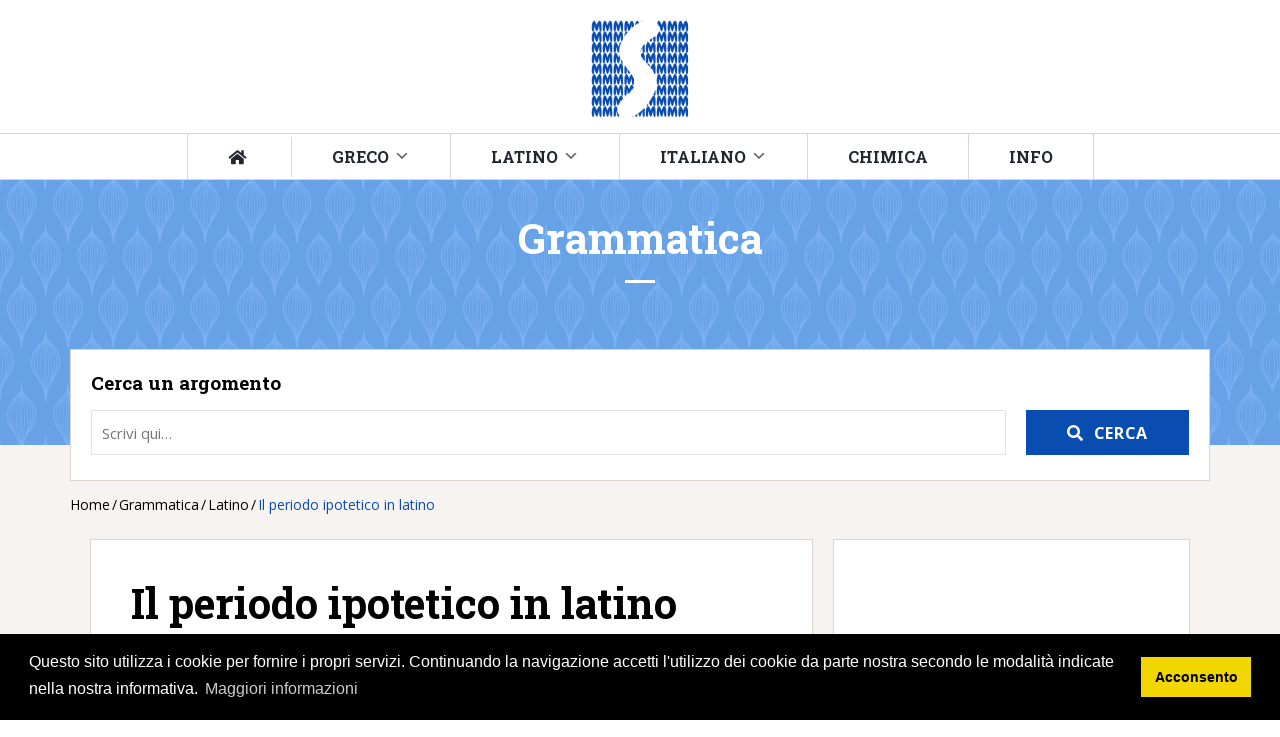

--- FILE ---
content_type: text/html; charset=UTF-8
request_url: https://www.studentemodello.it/periodo-ipotetico-latino/
body_size: 54975
content:
<!DOCTYPE html>
<html lang="it-IT">
<head>
	<meta charset="UTF-8" />
<!-- [if IE]> <meta http-equiv="X-UA-Compatible" content="IE=Edge"/> <! [endif]-->
<meta name="viewport" content="width=device-width, initial-scale=1">
<link rel="profile" href="http://gmpg.org/xfn/11" />
<link rel="pingback" href="https://www.studentemodello.it/xmlrpc.php" />
    <script type="text/javascript">
        if(typeof wbData === 'undefined'){
            var wbData = {
                'isAdmin': false            };
        }
    </script>
	<meta name='robots' content='index, follow, max-image-preview:large, max-snippet:-1, max-video-preview:-1' />
	<style>img:is([sizes="auto" i], [sizes^="auto," i]) { contain-intrinsic-size: 3000px 1500px }</style>
	
	<!-- This site is optimized with the Yoast SEO plugin v24.4 - https://yoast.com/wordpress/plugins/seo/ -->
	<title>Il periodo ipotetico in latino - Studente Modello</title>
	<meta name="description" content="Il periodo ipotetico è un costrutto formato da una frase subordinata che contiene un’ipotesi (protasi) e da una frase principale che..." />
	<link rel="canonical" href="https://www.studentemodello.it/periodo-ipotetico-latino/" />
	<meta property="og:locale" content="it_IT" />
	<meta property="og:type" content="article" />
	<meta property="og:title" content="Il periodo ipotetico in latino" />
	<meta property="og:description" content="Il periodo ipotetico in latino è formato da una frase subordinata che contiene un&#039;ipotesi (protasi) e da una frase principale che contiene la conseguenza dell&#039;ipotesi (apodosi). Esistono tre tipi di periodo ipotetico.." />
	<meta property="og:url" content="https://www.studentemodello.it/periodo-ipotetico-latino/" />
	<meta property="og:site_name" content="Studente Modello" />
	<meta property="article:publisher" content="https://www.facebook.com/studentemodello.ufficiale" />
	<meta property="article:published_time" content="2018-07-06T12:45:31+00:00" />
	<meta property="article:modified_time" content="2021-10-31T11:59:40+00:00" />
	<meta property="og:image" content="https://www.studentemodello.it/wp-content/uploads/2018/07/il-periodo-ipotetico-06.jpg" />
	<meta property="og:image:width" content="1200" />
	<meta property="og:image:height" content="630" />
	<meta property="og:image:type" content="image/jpeg" />
	<meta name="author" content="STUDENTEMODELLO" />
	<meta name="twitter:card" content="summary_large_image" />
	<meta name="twitter:label1" content="Scritto da" />
	<meta name="twitter:data1" content="STUDENTEMODELLO" />
	<meta name="twitter:label2" content="Tempo di lettura stimato" />
	<meta name="twitter:data2" content="2 minuti" />
	<script type="application/ld+json" class="yoast-schema-graph">{"@context":"https://schema.org","@graph":[{"@type":"Article","@id":"https://www.studentemodello.it/periodo-ipotetico-latino/#article","isPartOf":{"@id":"https://www.studentemodello.it/periodo-ipotetico-latino/"},"author":{"name":"STUDENTEMODELLO","@id":"https://www.studentemodello.it/#/schema/person/db486ccdea107a2ba8cd1dbfb08b82b7"},"headline":"Il periodo ipotetico in latino","datePublished":"2018-07-06T12:45:31+00:00","dateModified":"2021-10-31T11:59:40+00:00","mainEntityOfPage":{"@id":"https://www.studentemodello.it/periodo-ipotetico-latino/"},"wordCount":235,"publisher":{"@id":"https://www.studentemodello.it/#organization"},"articleSection":["Grammatica","Latino"],"inLanguage":"it-IT"},{"@type":"WebPage","@id":"https://www.studentemodello.it/periodo-ipotetico-latino/","url":"https://www.studentemodello.it/periodo-ipotetico-latino/","name":"Il periodo ipotetico in latino - Studente Modello","isPartOf":{"@id":"https://www.studentemodello.it/#website"},"datePublished":"2018-07-06T12:45:31+00:00","dateModified":"2021-10-31T11:59:40+00:00","description":"Il periodo ipotetico è un costrutto formato da una frase subordinata che contiene un’ipotesi (protasi) e da una frase principale che...","breadcrumb":{"@id":"https://www.studentemodello.it/periodo-ipotetico-latino/#breadcrumb"},"inLanguage":"it-IT","potentialAction":[{"@type":"ReadAction","target":["https://www.studentemodello.it/periodo-ipotetico-latino/"]}]},{"@type":"BreadcrumbList","@id":"https://www.studentemodello.it/periodo-ipotetico-latino/#breadcrumb","itemListElement":[{"@type":"ListItem","position":1,"name":"Home","item":"https://www.studentemodello.it/"},{"@type":"ListItem","position":2,"name":"Il periodo ipotetico in latino"}]},{"@type":"WebSite","@id":"https://www.studentemodello.it/#website","url":"https://www.studentemodello.it/","name":"Studente Modello","description":"La scuola a portata di sito","publisher":{"@id":"https://www.studentemodello.it/#organization"},"potentialAction":[{"@type":"SearchAction","target":{"@type":"EntryPoint","urlTemplate":"https://www.studentemodello.it/?s={search_term_string}"},"query-input":{"@type":"PropertyValueSpecification","valueRequired":true,"valueName":"search_term_string"}}],"inLanguage":"it-IT"},{"@type":"Organization","@id":"https://www.studentemodello.it/#organization","name":"Studente Modello","url":"https://www.studentemodello.it/","logo":{"@type":"ImageObject","inLanguage":"it-IT","@id":"https://www.studentemodello.it/#/schema/logo/image/","url":"https://test.studentemodello.it/wp-content/uploads/2019/02/logo-sm.jpg","contentUrl":"https://test.studentemodello.it/wp-content/uploads/2019/02/logo-sm.jpg","width":554,"height":543,"caption":"Studente Modello"},"image":{"@id":"https://www.studentemodello.it/#/schema/logo/image/"},"sameAs":["https://www.facebook.com/studentemodello.ufficiale"]},{"@type":"Person","@id":"https://www.studentemodello.it/#/schema/person/db486ccdea107a2ba8cd1dbfb08b82b7","name":"STUDENTEMODELLO","image":{"@type":"ImageObject","inLanguage":"it-IT","@id":"https://www.studentemodello.it/#/schema/person/image/","url":"https://secure.gravatar.com/avatar/105ae18b1623f556e66e2aa048732d7b?s=96&d=mm&r=g","contentUrl":"https://secure.gravatar.com/avatar/105ae18b1623f556e66e2aa048732d7b?s=96&d=mm&r=g","caption":"STUDENTEMODELLO"}}]}</script>
	<!-- / Yoast SEO plugin. -->


		<!-- This site uses the Google Analytics by ExactMetrics plugin v8.3.2 - Using Analytics tracking - https://www.exactmetrics.com/ -->
							<script src="//www.googletagmanager.com/gtag/js?id=G-PB50R5X2FJ"  data-cfasync="false" data-wpfc-render="false" type="text/javascript" async></script>
			<script data-cfasync="false" data-wpfc-render="false" type="text/javascript">
				var em_version = '8.3.2';
				var em_track_user = true;
				var em_no_track_reason = '';
								var ExactMetricsDefaultLocations = {"page_location":"https:\/\/www.studentemodello.it\/periodo-ipotetico-latino\/"};
				if ( typeof ExactMetricsPrivacyGuardFilter === 'function' ) {
					var ExactMetricsLocations = (typeof ExactMetricsExcludeQuery === 'object') ? ExactMetricsPrivacyGuardFilter( ExactMetricsExcludeQuery ) : ExactMetricsPrivacyGuardFilter( ExactMetricsDefaultLocations );
				} else {
					var ExactMetricsLocations = (typeof ExactMetricsExcludeQuery === 'object') ? ExactMetricsExcludeQuery : ExactMetricsDefaultLocations;
				}

								var disableStrs = [
										'ga-disable-G-PB50R5X2FJ',
									];

				/* Function to detect opted out users */
				function __gtagTrackerIsOptedOut() {
					for (var index = 0; index < disableStrs.length; index++) {
						if (document.cookie.indexOf(disableStrs[index] + '=true') > -1) {
							return true;
						}
					}

					return false;
				}

				/* Disable tracking if the opt-out cookie exists. */
				if (__gtagTrackerIsOptedOut()) {
					for (var index = 0; index < disableStrs.length; index++) {
						window[disableStrs[index]] = true;
					}
				}

				/* Opt-out function */
				function __gtagTrackerOptout() {
					for (var index = 0; index < disableStrs.length; index++) {
						document.cookie = disableStrs[index] + '=true; expires=Thu, 31 Dec 2099 23:59:59 UTC; path=/';
						window[disableStrs[index]] = true;
					}
				}

				if ('undefined' === typeof gaOptout) {
					function gaOptout() {
						__gtagTrackerOptout();
					}
				}
								window.dataLayer = window.dataLayer || [];

				window.ExactMetricsDualTracker = {
					helpers: {},
					trackers: {},
				};
				if (em_track_user) {
					function __gtagDataLayer() {
						dataLayer.push(arguments);
					}

					function __gtagTracker(type, name, parameters) {
						if (!parameters) {
							parameters = {};
						}

						if (parameters.send_to) {
							__gtagDataLayer.apply(null, arguments);
							return;
						}

						if (type === 'event') {
														parameters.send_to = exactmetrics_frontend.v4_id;
							var hookName = name;
							if (typeof parameters['event_category'] !== 'undefined') {
								hookName = parameters['event_category'] + ':' + name;
							}

							if (typeof ExactMetricsDualTracker.trackers[hookName] !== 'undefined') {
								ExactMetricsDualTracker.trackers[hookName](parameters);
							} else {
								__gtagDataLayer('event', name, parameters);
							}
							
						} else {
							__gtagDataLayer.apply(null, arguments);
						}
					}

					__gtagTracker('js', new Date());
					__gtagTracker('set', {
						'developer_id.dNDMyYj': true,
											});
					if ( ExactMetricsLocations.page_location ) {
						__gtagTracker('set', ExactMetricsLocations);
					}
										__gtagTracker('config', 'G-PB50R5X2FJ', {"forceSSL":"true","anonymize_ip":"true"} );
															window.gtag = __gtagTracker;										(function () {
						/* https://developers.google.com/analytics/devguides/collection/analyticsjs/ */
						/* ga and __gaTracker compatibility shim. */
						var noopfn = function () {
							return null;
						};
						var newtracker = function () {
							return new Tracker();
						};
						var Tracker = function () {
							return null;
						};
						var p = Tracker.prototype;
						p.get = noopfn;
						p.set = noopfn;
						p.send = function () {
							var args = Array.prototype.slice.call(arguments);
							args.unshift('send');
							__gaTracker.apply(null, args);
						};
						var __gaTracker = function () {
							var len = arguments.length;
							if (len === 0) {
								return;
							}
							var f = arguments[len - 1];
							if (typeof f !== 'object' || f === null || typeof f.hitCallback !== 'function') {
								if ('send' === arguments[0]) {
									var hitConverted, hitObject = false, action;
									if ('event' === arguments[1]) {
										if ('undefined' !== typeof arguments[3]) {
											hitObject = {
												'eventAction': arguments[3],
												'eventCategory': arguments[2],
												'eventLabel': arguments[4],
												'value': arguments[5] ? arguments[5] : 1,
											}
										}
									}
									if ('pageview' === arguments[1]) {
										if ('undefined' !== typeof arguments[2]) {
											hitObject = {
												'eventAction': 'page_view',
												'page_path': arguments[2],
											}
										}
									}
									if (typeof arguments[2] === 'object') {
										hitObject = arguments[2];
									}
									if (typeof arguments[5] === 'object') {
										Object.assign(hitObject, arguments[5]);
									}
									if ('undefined' !== typeof arguments[1].hitType) {
										hitObject = arguments[1];
										if ('pageview' === hitObject.hitType) {
											hitObject.eventAction = 'page_view';
										}
									}
									if (hitObject) {
										action = 'timing' === arguments[1].hitType ? 'timing_complete' : hitObject.eventAction;
										hitConverted = mapArgs(hitObject);
										__gtagTracker('event', action, hitConverted);
									}
								}
								return;
							}

							function mapArgs(args) {
								var arg, hit = {};
								var gaMap = {
									'eventCategory': 'event_category',
									'eventAction': 'event_action',
									'eventLabel': 'event_label',
									'eventValue': 'event_value',
									'nonInteraction': 'non_interaction',
									'timingCategory': 'event_category',
									'timingVar': 'name',
									'timingValue': 'value',
									'timingLabel': 'event_label',
									'page': 'page_path',
									'location': 'page_location',
									'title': 'page_title',
									'referrer' : 'page_referrer',
								};
								for (arg in args) {
																		if (!(!args.hasOwnProperty(arg) || !gaMap.hasOwnProperty(arg))) {
										hit[gaMap[arg]] = args[arg];
									} else {
										hit[arg] = args[arg];
									}
								}
								return hit;
							}

							try {
								f.hitCallback();
							} catch (ex) {
							}
						};
						__gaTracker.create = newtracker;
						__gaTracker.getByName = newtracker;
						__gaTracker.getAll = function () {
							return [];
						};
						__gaTracker.remove = noopfn;
						__gaTracker.loaded = true;
						window['__gaTracker'] = __gaTracker;
					})();
									} else {
										console.log("");
					(function () {
						function __gtagTracker() {
							return null;
						}

						window['__gtagTracker'] = __gtagTracker;
						window['gtag'] = __gtagTracker;
					})();
									}
			</script>
				<!-- / Google Analytics by ExactMetrics -->
		<script type="text/javascript">
/* <![CDATA[ */
window._wpemojiSettings = {"baseUrl":"https:\/\/s.w.org\/images\/core\/emoji\/15.0.3\/72x72\/","ext":".png","svgUrl":"https:\/\/s.w.org\/images\/core\/emoji\/15.0.3\/svg\/","svgExt":".svg","source":{"concatemoji":"https:\/\/www.studentemodello.it\/wp-includes\/js\/wp-emoji-release.min.js?ver=6.7.4"}};
/*! This file is auto-generated */
!function(i,n){var o,s,e;function c(e){try{var t={supportTests:e,timestamp:(new Date).valueOf()};sessionStorage.setItem(o,JSON.stringify(t))}catch(e){}}function p(e,t,n){e.clearRect(0,0,e.canvas.width,e.canvas.height),e.fillText(t,0,0);var t=new Uint32Array(e.getImageData(0,0,e.canvas.width,e.canvas.height).data),r=(e.clearRect(0,0,e.canvas.width,e.canvas.height),e.fillText(n,0,0),new Uint32Array(e.getImageData(0,0,e.canvas.width,e.canvas.height).data));return t.every(function(e,t){return e===r[t]})}function u(e,t,n){switch(t){case"flag":return n(e,"\ud83c\udff3\ufe0f\u200d\u26a7\ufe0f","\ud83c\udff3\ufe0f\u200b\u26a7\ufe0f")?!1:!n(e,"\ud83c\uddfa\ud83c\uddf3","\ud83c\uddfa\u200b\ud83c\uddf3")&&!n(e,"\ud83c\udff4\udb40\udc67\udb40\udc62\udb40\udc65\udb40\udc6e\udb40\udc67\udb40\udc7f","\ud83c\udff4\u200b\udb40\udc67\u200b\udb40\udc62\u200b\udb40\udc65\u200b\udb40\udc6e\u200b\udb40\udc67\u200b\udb40\udc7f");case"emoji":return!n(e,"\ud83d\udc26\u200d\u2b1b","\ud83d\udc26\u200b\u2b1b")}return!1}function f(e,t,n){var r="undefined"!=typeof WorkerGlobalScope&&self instanceof WorkerGlobalScope?new OffscreenCanvas(300,150):i.createElement("canvas"),a=r.getContext("2d",{willReadFrequently:!0}),o=(a.textBaseline="top",a.font="600 32px Arial",{});return e.forEach(function(e){o[e]=t(a,e,n)}),o}function t(e){var t=i.createElement("script");t.src=e,t.defer=!0,i.head.appendChild(t)}"undefined"!=typeof Promise&&(o="wpEmojiSettingsSupports",s=["flag","emoji"],n.supports={everything:!0,everythingExceptFlag:!0},e=new Promise(function(e){i.addEventListener("DOMContentLoaded",e,{once:!0})}),new Promise(function(t){var n=function(){try{var e=JSON.parse(sessionStorage.getItem(o));if("object"==typeof e&&"number"==typeof e.timestamp&&(new Date).valueOf()<e.timestamp+604800&&"object"==typeof e.supportTests)return e.supportTests}catch(e){}return null}();if(!n){if("undefined"!=typeof Worker&&"undefined"!=typeof OffscreenCanvas&&"undefined"!=typeof URL&&URL.createObjectURL&&"undefined"!=typeof Blob)try{var e="postMessage("+f.toString()+"("+[JSON.stringify(s),u.toString(),p.toString()].join(",")+"));",r=new Blob([e],{type:"text/javascript"}),a=new Worker(URL.createObjectURL(r),{name:"wpTestEmojiSupports"});return void(a.onmessage=function(e){c(n=e.data),a.terminate(),t(n)})}catch(e){}c(n=f(s,u,p))}t(n)}).then(function(e){for(var t in e)n.supports[t]=e[t],n.supports.everything=n.supports.everything&&n.supports[t],"flag"!==t&&(n.supports.everythingExceptFlag=n.supports.everythingExceptFlag&&n.supports[t]);n.supports.everythingExceptFlag=n.supports.everythingExceptFlag&&!n.supports.flag,n.DOMReady=!1,n.readyCallback=function(){n.DOMReady=!0}}).then(function(){return e}).then(function(){var e;n.supports.everything||(n.readyCallback(),(e=n.source||{}).concatemoji?t(e.concatemoji):e.wpemoji&&e.twemoji&&(t(e.twemoji),t(e.wpemoji)))}))}((window,document),window._wpemojiSettings);
/* ]]> */
</script>
<link rel='stylesheet' id='components-merged-style-file-css' href='https://www.studentemodello.it/wp-content/wbf-wd/studentemodello/current-active-components-style.css?ver=1572255658' type='text/css' media='all' />
<style id='wp-emoji-styles-inline-css' type='text/css'>

	img.wp-smiley, img.emoji {
		display: inline !important;
		border: none !important;
		box-shadow: none !important;
		height: 1em !important;
		width: 1em !important;
		margin: 0 0.07em !important;
		vertical-align: -0.1em !important;
		background: none !important;
		padding: 0 !important;
	}
</style>
<link rel='stylesheet' id='wp-block-library-css' href='https://www.studentemodello.it/wp-content/plugins/gutenberg/build/block-library/style.css?ver=20.2.0' type='text/css' media='all' />
<link rel='stylesheet' id='wp-block-library-theme-css' href='https://www.studentemodello.it/wp-content/plugins/gutenberg/build/block-library/theme.css?ver=20.2.0' type='text/css' media='all' />
<style id='classic-theme-styles-inline-css' type='text/css'>
/*! This file is auto-generated */
.wp-block-button__link{color:#fff;background-color:#32373c;border-radius:9999px;box-shadow:none;text-decoration:none;padding:calc(.667em + 2px) calc(1.333em + 2px);font-size:1.125em}.wp-block-file__button{background:#32373c;color:#fff;text-decoration:none}
</style>
<style id='global-styles-inline-css' type='text/css'>
:root{--wp--preset--aspect-ratio--square: 1;--wp--preset--aspect-ratio--4-3: 4/3;--wp--preset--aspect-ratio--3-4: 3/4;--wp--preset--aspect-ratio--3-2: 3/2;--wp--preset--aspect-ratio--2-3: 2/3;--wp--preset--aspect-ratio--16-9: 16/9;--wp--preset--aspect-ratio--9-16: 9/16;--wp--preset--color--black: #000000;--wp--preset--color--cyan-bluish-gray: #abb8c3;--wp--preset--color--white: #ffffff;--wp--preset--color--pale-pink: #f78da7;--wp--preset--color--vivid-red: #cf2e2e;--wp--preset--color--luminous-vivid-orange: #ff6900;--wp--preset--color--luminous-vivid-amber: #fcb900;--wp--preset--color--light-green-cyan: #7bdcb5;--wp--preset--color--vivid-green-cyan: #00d084;--wp--preset--color--pale-cyan-blue: #8ed1fc;--wp--preset--color--vivid-cyan-blue: #0693e3;--wp--preset--color--vivid-purple: #9b51e0;--wp--preset--gradient--vivid-cyan-blue-to-vivid-purple: linear-gradient(135deg,rgba(6,147,227,1) 0%,rgb(155,81,224) 100%);--wp--preset--gradient--light-green-cyan-to-vivid-green-cyan: linear-gradient(135deg,rgb(122,220,180) 0%,rgb(0,208,130) 100%);--wp--preset--gradient--luminous-vivid-amber-to-luminous-vivid-orange: linear-gradient(135deg,rgba(252,185,0,1) 0%,rgba(255,105,0,1) 100%);--wp--preset--gradient--luminous-vivid-orange-to-vivid-red: linear-gradient(135deg,rgba(255,105,0,1) 0%,rgb(207,46,46) 100%);--wp--preset--gradient--very-light-gray-to-cyan-bluish-gray: linear-gradient(135deg,rgb(238,238,238) 0%,rgb(169,184,195) 100%);--wp--preset--gradient--cool-to-warm-spectrum: linear-gradient(135deg,rgb(74,234,220) 0%,rgb(151,120,209) 20%,rgb(207,42,186) 40%,rgb(238,44,130) 60%,rgb(251,105,98) 80%,rgb(254,248,76) 100%);--wp--preset--gradient--blush-light-purple: linear-gradient(135deg,rgb(255,206,236) 0%,rgb(152,150,240) 100%);--wp--preset--gradient--blush-bordeaux: linear-gradient(135deg,rgb(254,205,165) 0%,rgb(254,45,45) 50%,rgb(107,0,62) 100%);--wp--preset--gradient--luminous-dusk: linear-gradient(135deg,rgb(255,203,112) 0%,rgb(199,81,192) 50%,rgb(65,88,208) 100%);--wp--preset--gradient--pale-ocean: linear-gradient(135deg,rgb(255,245,203) 0%,rgb(182,227,212) 50%,rgb(51,167,181) 100%);--wp--preset--gradient--electric-grass: linear-gradient(135deg,rgb(202,248,128) 0%,rgb(113,206,126) 100%);--wp--preset--gradient--midnight: linear-gradient(135deg,rgb(2,3,129) 0%,rgb(40,116,252) 100%);--wp--preset--font-size--small: 13px;--wp--preset--font-size--medium: 20px;--wp--preset--font-size--large: 36px;--wp--preset--font-size--x-large: 42px;--wp--preset--spacing--20: 0.44rem;--wp--preset--spacing--30: 0.67rem;--wp--preset--spacing--40: 1rem;--wp--preset--spacing--50: 1.5rem;--wp--preset--spacing--60: 2.25rem;--wp--preset--spacing--70: 3.38rem;--wp--preset--spacing--80: 5.06rem;--wp--preset--shadow--natural: 6px 6px 9px rgba(0, 0, 0, 0.2);--wp--preset--shadow--deep: 12px 12px 50px rgba(0, 0, 0, 0.4);--wp--preset--shadow--sharp: 6px 6px 0px rgba(0, 0, 0, 0.2);--wp--preset--shadow--outlined: 6px 6px 0px -3px rgba(255, 255, 255, 1), 6px 6px rgba(0, 0, 0, 1);--wp--preset--shadow--crisp: 6px 6px 0px rgba(0, 0, 0, 1);}:where(.is-layout-flex){gap: 0.5em;}:where(.is-layout-grid){gap: 0.5em;}body .is-layout-flex{display: flex;}.is-layout-flex{flex-wrap: wrap;align-items: center;}.is-layout-flex > :is(*, div){margin: 0;}body .is-layout-grid{display: grid;}.is-layout-grid > :is(*, div){margin: 0;}:where(.wp-block-columns.is-layout-flex){gap: 2em;}:where(.wp-block-columns.is-layout-grid){gap: 2em;}:where(.wp-block-post-template.is-layout-flex){gap: 1.25em;}:where(.wp-block-post-template.is-layout-grid){gap: 1.25em;}.has-black-color{color: var(--wp--preset--color--black) !important;}.has-cyan-bluish-gray-color{color: var(--wp--preset--color--cyan-bluish-gray) !important;}.has-white-color{color: var(--wp--preset--color--white) !important;}.has-pale-pink-color{color: var(--wp--preset--color--pale-pink) !important;}.has-vivid-red-color{color: var(--wp--preset--color--vivid-red) !important;}.has-luminous-vivid-orange-color{color: var(--wp--preset--color--luminous-vivid-orange) !important;}.has-luminous-vivid-amber-color{color: var(--wp--preset--color--luminous-vivid-amber) !important;}.has-light-green-cyan-color{color: var(--wp--preset--color--light-green-cyan) !important;}.has-vivid-green-cyan-color{color: var(--wp--preset--color--vivid-green-cyan) !important;}.has-pale-cyan-blue-color{color: var(--wp--preset--color--pale-cyan-blue) !important;}.has-vivid-cyan-blue-color{color: var(--wp--preset--color--vivid-cyan-blue) !important;}.has-vivid-purple-color{color: var(--wp--preset--color--vivid-purple) !important;}.has-black-background-color{background-color: var(--wp--preset--color--black) !important;}.has-cyan-bluish-gray-background-color{background-color: var(--wp--preset--color--cyan-bluish-gray) !important;}.has-white-background-color{background-color: var(--wp--preset--color--white) !important;}.has-pale-pink-background-color{background-color: var(--wp--preset--color--pale-pink) !important;}.has-vivid-red-background-color{background-color: var(--wp--preset--color--vivid-red) !important;}.has-luminous-vivid-orange-background-color{background-color: var(--wp--preset--color--luminous-vivid-orange) !important;}.has-luminous-vivid-amber-background-color{background-color: var(--wp--preset--color--luminous-vivid-amber) !important;}.has-light-green-cyan-background-color{background-color: var(--wp--preset--color--light-green-cyan) !important;}.has-vivid-green-cyan-background-color{background-color: var(--wp--preset--color--vivid-green-cyan) !important;}.has-pale-cyan-blue-background-color{background-color: var(--wp--preset--color--pale-cyan-blue) !important;}.has-vivid-cyan-blue-background-color{background-color: var(--wp--preset--color--vivid-cyan-blue) !important;}.has-vivid-purple-background-color{background-color: var(--wp--preset--color--vivid-purple) !important;}.has-black-border-color{border-color: var(--wp--preset--color--black) !important;}.has-cyan-bluish-gray-border-color{border-color: var(--wp--preset--color--cyan-bluish-gray) !important;}.has-white-border-color{border-color: var(--wp--preset--color--white) !important;}.has-pale-pink-border-color{border-color: var(--wp--preset--color--pale-pink) !important;}.has-vivid-red-border-color{border-color: var(--wp--preset--color--vivid-red) !important;}.has-luminous-vivid-orange-border-color{border-color: var(--wp--preset--color--luminous-vivid-orange) !important;}.has-luminous-vivid-amber-border-color{border-color: var(--wp--preset--color--luminous-vivid-amber) !important;}.has-light-green-cyan-border-color{border-color: var(--wp--preset--color--light-green-cyan) !important;}.has-vivid-green-cyan-border-color{border-color: var(--wp--preset--color--vivid-green-cyan) !important;}.has-pale-cyan-blue-border-color{border-color: var(--wp--preset--color--pale-cyan-blue) !important;}.has-vivid-cyan-blue-border-color{border-color: var(--wp--preset--color--vivid-cyan-blue) !important;}.has-vivid-purple-border-color{border-color: var(--wp--preset--color--vivid-purple) !important;}.has-vivid-cyan-blue-to-vivid-purple-gradient-background{background: var(--wp--preset--gradient--vivid-cyan-blue-to-vivid-purple) !important;}.has-light-green-cyan-to-vivid-green-cyan-gradient-background{background: var(--wp--preset--gradient--light-green-cyan-to-vivid-green-cyan) !important;}.has-luminous-vivid-amber-to-luminous-vivid-orange-gradient-background{background: var(--wp--preset--gradient--luminous-vivid-amber-to-luminous-vivid-orange) !important;}.has-luminous-vivid-orange-to-vivid-red-gradient-background{background: var(--wp--preset--gradient--luminous-vivid-orange-to-vivid-red) !important;}.has-very-light-gray-to-cyan-bluish-gray-gradient-background{background: var(--wp--preset--gradient--very-light-gray-to-cyan-bluish-gray) !important;}.has-cool-to-warm-spectrum-gradient-background{background: var(--wp--preset--gradient--cool-to-warm-spectrum) !important;}.has-blush-light-purple-gradient-background{background: var(--wp--preset--gradient--blush-light-purple) !important;}.has-blush-bordeaux-gradient-background{background: var(--wp--preset--gradient--blush-bordeaux) !important;}.has-luminous-dusk-gradient-background{background: var(--wp--preset--gradient--luminous-dusk) !important;}.has-pale-ocean-gradient-background{background: var(--wp--preset--gradient--pale-ocean) !important;}.has-electric-grass-gradient-background{background: var(--wp--preset--gradient--electric-grass) !important;}.has-midnight-gradient-background{background: var(--wp--preset--gradient--midnight) !important;}.has-small-font-size{font-size: var(--wp--preset--font-size--small) !important;}.has-medium-font-size{font-size: var(--wp--preset--font-size--medium) !important;}.has-large-font-size{font-size: var(--wp--preset--font-size--large) !important;}.has-x-large-font-size{font-size: var(--wp--preset--font-size--x-large) !important;}
:where(.wp-block-columns.is-layout-flex){gap: 2em;}:where(.wp-block-columns.is-layout-grid){gap: 2em;}
:root :where(.wp-block-pullquote){font-size: 1.5em;line-height: 1.6;}
:where(.wp-block-post-template.is-layout-flex){gap: 1.25em;}:where(.wp-block-post-template.is-layout-grid){gap: 1.25em;}
</style>
<link rel='stylesheet' id='wgdpr-styles-css' href='https://www.studentemodello.it/wp-content/plugins/waga-gdpr-compliance/assets/dist/css/frontend.min.css?ver=1602520215' type='text/css' media='all' />
<link rel='stylesheet' id='cookieconsent-styles-css' href='https://www.studentemodello.it/wp-content/plugins/waga-gdpr-compliance/assets/dist/css/cookieconsent.min.css?ver=1602520215' type='text/css' media='all' />
<link rel='stylesheet' id='wp-style-css' href='https://www.studentemodello.it/wp-content/themes/studentemodello/style.css?ver=1551108580' type='text/css' media='all' />
<link rel='stylesheet' id='theme-style-css' href='https://www.studentemodello.it/wp-content/themes/studentemodello/assets/dist/css/main.min.css?ver=1582815027' type='text/css' media='all' />
<link rel='stylesheet' id='dashicons-css' href='https://www.studentemodello.it/wp-includes/css/dashicons.min.css?ver=6.7.4' type='text/css' media='all' />
<link rel='stylesheet' id='fontawesome-regular-css' href='https://www.studentemodello.it/wp-content/themes/studentemodello/components//font_awesome/assets/dist/css/regular.min.css?ver=1551263021' type='text/css' media='all' />
<link rel='stylesheet' id='fontawesome-solid-css' href='https://www.studentemodello.it/wp-content/themes/studentemodello/components//font_awesome/assets/dist/css/solid.min.css?ver=1551263021' type='text/css' media='all' />
<link rel='stylesheet' id='fontawesome-brands-css' href='https://www.studentemodello.it/wp-content/themes/studentemodello/components//font_awesome/assets/dist/css/brands.min.css?ver=1551263021' type='text/css' media='all' />
<link rel='stylesheet' id='fontawesome-css' href='https://www.studentemodello.it/wp-content/themes/studentemodello/components//font_awesome/assets/dist/css/fontawesome.min.css?ver=1551263021' type='text/css' media='all' />
<link rel='stylesheet' id='katex-css' href='https://www.studentemodello.it/wp-content/plugins/katex/assets/katex-0.13.13/katex.min.css?ver=6.7.4' type='text/css' media='all' />
<link rel='stylesheet' id='client-custom-css' href='https://www.studentemodello.it/wp-content/wbf-wd/studentemodello/options/client-custom.css?ver=1738238734' type='text/css' media='all' />
<script type="text/javascript" src="https://www.studentemodello.it/wp-content/plugins/google-analytics-dashboard-for-wp/assets/js/frontend-gtag.min.js?ver=8.3.2" id="exactmetrics-frontend-script-js" async="async" data-wp-strategy="async"></script>
<script data-cfasync="false" data-wpfc-render="false" type="text/javascript" id='exactmetrics-frontend-script-js-extra'>/* <![CDATA[ */
var exactmetrics_frontend = {"js_events_tracking":"true","download_extensions":"zip,mp3,mpeg,pdf,docx,pptx,xlsx,rar","inbound_paths":"[{\"path\":\"\\\/go\\\/\",\"label\":\"affiliate\"},{\"path\":\"\\\/recommend\\\/\",\"label\":\"affiliate\"}]","home_url":"https:\/\/www.studentemodello.it","hash_tracking":"false","v4_id":"G-PB50R5X2FJ"};/* ]]> */
</script>
<script type="text/javascript" src="https://www.studentemodello.it/wp-includes/js/jquery/jquery.min.js?ver=3.7.1" id="jquery-core-js"></script>
<script type="text/javascript" src="https://www.studentemodello.it/wp-includes/js/jquery/jquery-migrate.min.js?ver=3.4.1" id="jquery-migrate-js"></script>
<script type="text/javascript" src="https://www.studentemodello.it/wp-content/plugins/waga-gdpr-compliance/assets/dist/js/cookieconsent.min.js?ver=1602520215" id="cookieconsent-script-js"></script>
<script type="text/javascript" src="https://www.studentemodello.it/wp-content/themes/studentemodello/assets/dist/js/main.min.js?ver=1551285612" id="theme-scripts-js"></script>
<link rel="https://api.w.org/" href="https://www.studentemodello.it/wp-json/" /><link rel="alternate" title="JSON" type="application/json" href="https://www.studentemodello.it/wp-json/wp/v2/posts/741" /><link rel="alternate" title="oEmbed (JSON)" type="application/json+oembed" href="https://www.studentemodello.it/wp-json/oembed/1.0/embed?url=https%3A%2F%2Fwww.studentemodello.it%2Fperiodo-ipotetico-latino%2F" />
<link rel="alternate" title="oEmbed (XML)" type="text/xml+oembed" href="https://www.studentemodello.it/wp-json/oembed/1.0/embed?url=https%3A%2F%2Fwww.studentemodello.it%2Fperiodo-ipotetico-latino%2F&#038;format=xml" />
    <!--[if lt IE 9]>
        <script src="https://www.studentemodello.it/wp-content/themes/waboot/assets/dist/js/html5shiv.min.js" type="text/javascript"></script>
        <script src="https://www.studentemodello.it/wp-content/themes/waboot/assets/dist/js/respond.min.js" type="text/javascript"></script>
    <![endif]-->
    <link rel="icon" href="https://www.studentemodello.it/wp-content/uploads/2019/02/cropped-logo-sm-3-32x32.jpg" sizes="32x32" />
<link rel="icon" href="https://www.studentemodello.it/wp-content/uploads/2019/02/cropped-logo-sm-3-192x192.jpg" sizes="192x192" />
<link rel="apple-touch-icon" href="https://www.studentemodello.it/wp-content/uploads/2019/02/cropped-logo-sm-3-180x180.jpg" />
<meta name="msapplication-TileImage" content="https://www.studentemodello.it/wp-content/uploads/2019/02/cropped-logo-sm-3-270x270.jpg" />
<style id='components-inline-css' type='text/css'>

</style>
</head>
<body class="post-template-default single single-post postid-741 single-format-standard wp-embed-responsive sidebar-right post-periodo-ipotetico-latino" >
    	<div id="site-page" class="site-page hfeed site">
		<div id="site-page__wrapper" class="site-page__wrapper wbcontainer--fluid">
        		<!-- BEGIN: site-header -->
		<div class="site-header" data-zone="header">
            
    <div id="headerflex__wrapper" class="headerflex__wrapper navbar--below">
        <div class="headerflex__inner header__logo--center wbcontainer">
            <div class="header__logo">    <a href="https://www.studentemodello.it/">                    <img src="https://test.studentemodello.it/wp-content/uploads/2019/02/logo-sm.jpg" class="waboot-desktop-logo" />                            <img src="https://test.studentemodello.it/wp-content/uploads/2019/02/logo-sm.jpg" class="waboot-mobile-logo" />            </a></div>            <button type="button" class="navbar-toggle" data-toggle="collapse" data-target=".navbar-main">    <span class="sr-only">Toggle navigation</span>    <span class="icon-bar"></span>    <span class="icon-bar"></span>    <span class="icon-bar"></span></button>
                        
        </div>
    </div>
    <div id="navbar__wrapper" class="navbar__wrapper">
        <div class="navbar__inner wbcontainer">
            <nav class="main-navigation nav-center" role="navigation">    <ul id="menu-primarymenu" class="nav navbar-nav navbar-desktop"><li id="menu-item-126" class="menu-item menu-item-type-custom menu-item-object-custom menu-item-126"><a href="https://test.studentemodello.it"><i class="fas fa-home"></i></a></li><li id="menu-item-128" class="menu-item menu-item-type-taxonomy menu-item-object-category menu-item-has-children menu-item-128"><a href="https://www.studentemodello.it/greco/">Greco</a><ul class="sub-menu"><li id="menu-item-7540" class="menu-item menu-item-type-taxonomy menu-item-object-category menu-item-7540"><a href="https://www.studentemodello.it/greco/grammatica-greco-schemi/">Grammatica</a></li><li id="menu-item-7538" class="menu-item menu-item-type-taxonomy menu-item-object-category menu-item-7538"><a href="https://www.studentemodello.it/greco/letteratura-greco-schemi/">Letteratura</a></li><li id="menu-item-7542" class="menu-item menu-item-type-taxonomy menu-item-object-category menu-item-7542"><a href="https://www.studentemodello.it/greco/versioni-greco/">Versioni</a></li></ul></li><li id="menu-item-130" class="menu-item menu-item-type-taxonomy menu-item-object-category current-post-ancestor current-menu-parent current-post-parent menu-item-has-children menu-item-130"><a href="https://www.studentemodello.it/latino/">Latino</a><ul class="sub-menu"><li id="menu-item-7541" class="menu-item menu-item-type-taxonomy menu-item-object-category current-post-ancestor current-menu-parent current-post-parent menu-item-7541"><a href="https://www.studentemodello.it/latino/grammatica-latino-schemi/">Grammatica</a></li><li id="menu-item-7539" class="menu-item menu-item-type-taxonomy menu-item-object-category menu-item-7539"><a href="https://www.studentemodello.it/latino/letteratura-latino-schemi/">Letteratura</a></li><li id="menu-item-7543" class="menu-item menu-item-type-taxonomy menu-item-object-category menu-item-7543"><a href="https://www.studentemodello.it/latino/versioni-latino/">Versioni</a></li></ul></li><li id="menu-item-4166" class="menu-item menu-item-type-taxonomy menu-item-object-category menu-item-has-children menu-item-4166"><a href="https://www.studentemodello.it/italiano/">Italiano</a><ul class="sub-menu"><li id="menu-item-10286" class="menu-item menu-item-type-taxonomy menu-item-object-category menu-item-10286"><a href="https://www.studentemodello.it/italiano/grammatica-italiano-schemi/">Grammatica</a></li><li id="menu-item-4192" class="menu-item menu-item-type-taxonomy menu-item-object-category menu-item-4192"><a href="https://www.studentemodello.it/italiano/analisi-grammaticale-italiano/">Analisi grammaticale</a></li></ul></li><li id="menu-item-9103" class="menu-item menu-item-type-taxonomy menu-item-object-category menu-item-9103"><a href="https://www.studentemodello.it/chimica/">Chimica</a></li><li id="menu-item-133" class="menu-item menu-item-type-post_type menu-item-object-page menu-item-133"><a href="https://www.studentemodello.it/studente-modello-info/">Info</a></li></ul>    <ul id="menu-primarymenu-1" class="nav navbar-nav navbar-mobile"><li class="menu-item menu-item-type-custom menu-item-object-custom menu-item-126"><a href="https://test.studentemodello.it"><i class="fas fa-home"></i></a></li><li class="menu-item menu-item-type-taxonomy menu-item-object-category menu-item-has-children menu-item-128"><a href="https://www.studentemodello.it/greco/">Greco</a><ul class="sub-menu"><li class="menu-item menu-item-type-taxonomy menu-item-object-category menu-item-7540"><a href="https://www.studentemodello.it/greco/grammatica-greco-schemi/">Grammatica</a></li><li class="menu-item menu-item-type-taxonomy menu-item-object-category menu-item-7538"><a href="https://www.studentemodello.it/greco/letteratura-greco-schemi/">Letteratura</a></li><li class="menu-item menu-item-type-taxonomy menu-item-object-category menu-item-7542"><a href="https://www.studentemodello.it/greco/versioni-greco/">Versioni</a></li></ul></li><li class="menu-item menu-item-type-taxonomy menu-item-object-category current-post-ancestor current-menu-parent current-post-parent menu-item-has-children menu-item-130"><a href="https://www.studentemodello.it/latino/">Latino</a><ul class="sub-menu"><li class="menu-item menu-item-type-taxonomy menu-item-object-category current-post-ancestor current-menu-parent current-post-parent menu-item-7541"><a href="https://www.studentemodello.it/latino/grammatica-latino-schemi/">Grammatica</a></li><li class="menu-item menu-item-type-taxonomy menu-item-object-category menu-item-7539"><a href="https://www.studentemodello.it/latino/letteratura-latino-schemi/">Letteratura</a></li><li class="menu-item menu-item-type-taxonomy menu-item-object-category menu-item-7543"><a href="https://www.studentemodello.it/latino/versioni-latino/">Versioni</a></li></ul></li><li class="menu-item menu-item-type-taxonomy menu-item-object-category menu-item-has-children menu-item-4166"><a href="https://www.studentemodello.it/italiano/">Italiano</a><ul class="sub-menu"><li class="menu-item menu-item-type-taxonomy menu-item-object-category menu-item-10286"><a href="https://www.studentemodello.it/italiano/grammatica-italiano-schemi/">Grammatica</a></li><li class="menu-item menu-item-type-taxonomy menu-item-object-category menu-item-4192"><a href="https://www.studentemodello.it/italiano/analisi-grammaticale-italiano/">Analisi grammaticale</a></li></ul></li><li class="menu-item menu-item-type-taxonomy menu-item-object-category menu-item-9103"><a href="https://www.studentemodello.it/chimica/">Chimica</a></li><li class="menu-item menu-item-type-post_type menu-item-object-page menu-item-133"><a href="https://www.studentemodello.it/studente-modello-info/">Info</a></li></ul>    </nav>        </div>
    </div>

            		</div>
		<!-- END: site-header -->	<div id="site-main" class="site-main">
    <div id="main-top" class="main-top" data-zone="main-top">
	<header class="entry__header singular__header">
    <div class="category__wrapper" style="background-image: url('https://www.studentemodello.it/wp-content/uploads/2019/02/pattern-latino.jpg');">
        <h1 class="entry__title">Grammatica</h1>
        <div class="search-form">
    <div class="search-form__wrapper">
        <h3 class="search-form__title">Cerca un argomento</h3>
        <form role="search" method="get" class="search-form__form" action="/">
            <label class="search-form__label">
                <input type="search" class="search-form__field" placeholder="Scrivi qui…" value="" name="s">
            </label>
            <button type="submit" class="search-form__submit button button--primary">Cerca</button>
        </form>
    </div>
</div>    </div>
</header>

		<div class="breadcrumb-trail breadcrumbs " itemprop="breadcrumb"><span class="trail-begin"><a href="https://www.studentemodello.it" rel="home" class="waboot-breadcrumb-item" title="Home">Home</a></span><span class="sep">/</span><a href="https://www.studentemodello.it/latino/grammatica-latino-schemi/" rel="tag" class="waboot-breadcrumb-item" title="Grammatica">Grammatica</a><span class="sep">/</span><a href="https://www.studentemodello.it/latino/" rel="tag" class="waboot-breadcrumb-item" title="Latino">Latino</a><span class="sep">/</span><span class="trail-end"><span class="waboot-breadcrumb-item">Il periodo ipotetico in latino</span></span>
		</div></div>
    
    <main role="main" class="main-content wbcontainer">
        <div class="site-content wbcol--8">
            <div class="site-content__inner">
                				<article role="article" id="post-741" class="post-741 post type-post status-publish format-standard hentry category-grammatica-latino-schemi category-latino">

	<header class="entry__header main__title main__title--bottom">
        <h1 class="entry__title">Il periodo ipotetico in latino</h1>    </header>
    
    <div class="entry__content">
        
<p>Il periodo ipotetico è un costrutto formato da una frase subordinata che contiene un’ipotesi (<strong>protasi</strong>) e da una frase principale che esprime la conseguenza dell’ipotesi (<strong>apodosi</strong>):</p>



<div style="height:20px" aria-hidden="true" class="wp-block-spacer"></div>



<p>Si leonem vides, fuge</p>



<p><em>Se vedi un leone, scappa</em></p>



<div style="height:20px" aria-hidden="true" class="wp-block-spacer"></div>



<p>Qui ad esempio la protasi è &#8220;si leonem vides&#8221;, mentre l&#8217;apodosi è &#8220;fuge&#8221;.</p>



<script async="" src="https://pagead2.googlesyndication.com/pagead/js/adsbygoogle.js"></script>
<ins class="adsbygoogle" style="display:block; text-align:center;" data-ad-layout="in-article" data-ad-format="fluid" data-ad-client="ca-pub-1952912665745972" data-ad-slot="9187007883"></ins>
<script>
     (adsbygoogle = window.adsbygoogle || []).push({});
</script>



<p>Esistono in tutto <strong>tre tipi</strong> di periodo ipotetico in latino:</p>



<div style="height:20px" aria-hidden="true" class="wp-block-spacer"></div>



<h4 class="wp-block-heading" id="periodo-ipotetico-della-realta-i-tipo">Periodo ipotetico della realtà (I tipo)</h4>



<div style="height:20px" aria-hidden="true" class="wp-block-spacer"></div>



<p><strong>Protasi</strong></p>



<p>Si + Indicativo</p>



<div style="height:20px" aria-hidden="true" class="wp-block-spacer"></div>



<p><strong>Apodosi</strong></p>



<p>Qualsiasi tipo di <a href="https://test.studentemodello.it/proposizioni-principali-latino/" target="_blank" rel="noreferrer noopener">proposizione principale</a></p>



<div style="height:20px" aria-hidden="true" class="wp-block-spacer"></div>



<p>Si vis pacem, para bellum</p>



<p><em>Se vuoi la pace, prepara la guerra</em></p>



<script async="" src="https://pagead2.googlesyndication.com/pagead/js/adsbygoogle.js?client=ca-pub-1952912665745972" crossorigin="anonymous"></script>
<ins class="adsbygoogle" style="display:block; text-align:center;" data-ad-layout="in-article" data-ad-format="fluid" data-ad-client="ca-pub-1952912665745972" data-ad-slot="8612292811"></ins>
<script>
     (adsbygoogle = window.adsbygoogle || []).push({});
</script>



<h4 class="wp-block-heading" id="periodo-ipotetico-della-possibilita-ii-tipo">Periodo ipotetico della possibilità (II tipo)</h4>



<div style="height:20px" aria-hidden="true" class="wp-block-spacer"></div>



<p><strong>Protasi</strong></p>



<p>Si + Congiuntivo presente / perfetto</p>



<div style="height:20px" aria-hidden="true" class="wp-block-spacer"></div>



<p><strong>Apodosi</strong></p>



<p>Congiuntivo presente / perfetto</p>



<div style="height:20px" aria-hidden="true" class="wp-block-spacer"></div>



<p>Si quis vos interroget, quid respondeatis?</p>



<p><em>Se qualcuno vi interrogasse, che cosa rispondereste?</em></p>



<div style="height:20px" aria-hidden="true" class="wp-block-spacer"></div>



<p>Si ab exercitu relictus sim, non pugnaverim</p>



<p><em>Se venissi abbandonato dall’esercito, non combatterei</em></p>



<script async="" src="https://pagead2.googlesyndication.com/pagead/js/adsbygoogle.js?client=ca-pub-1952912665745972" crossorigin="anonymous"></script>
<ins class="adsbygoogle" style="display:block; text-align:center;" data-ad-layout="in-article" data-ad-format="fluid" data-ad-client="ca-pub-1952912665745972" data-ad-slot="4481476117"></ins>
<script>
     (adsbygoogle = window.adsbygoogle || []).push({});
</script>



<h4 class="wp-block-heading" id="periodo-ipotetico-dell-irrealta-iii-tipo">Periodo ipotetico dell’irrealtà (III tipo)</h4>



<div style="height:20px" aria-hidden="true" class="wp-block-spacer"></div>



<p><strong>Protasi</strong></p>



<p>Si + Congiuntivo imperfetto / piuccheperfetto</p>



<div style="height:20px" aria-hidden="true" class="wp-block-spacer"></div>



<p><strong>Apodosi</strong></p>



<p>Congiuntivo imperfetto / piuccheperfetto</p>



<div style="height:20px" aria-hidden="true" class="wp-block-spacer"></div>



<p>Si haec videres, lacrimas non teneres</p>



<p><em>Se vedessi queste cose, non tratterresti le lacrime</em></p>



<div style="height:20px" aria-hidden="true" class="wp-block-spacer"></div>



<p>Si Romam venisset, gladiatores vidisset</p>



<p><em>Se fosse venuto a Roma, avrebbe visto i gladiatori</em></p>



<script async="" src="https://pagead2.googlesyndication.com/pagead/js/adsbygoogle.js"></script>
<ins class="adsbygoogle" style="display:block; text-align:center;" data-ad-layout="in-article" data-ad-format="fluid" data-ad-client="ca-pub-1952912665745972" data-ad-slot="5535182261"></ins>
<script>
     (adsbygoogle = window.adsbygoogle || []).push({});
</script>



<h2 class="wp-block-heading" id="attenzione">Attenzione</h2>



<p>Se la protasi è negativa, si usano <strong>nisi</strong>&nbsp;oppure <strong>si non</strong>&nbsp;(entrambi significano <strong>se non</strong>) al posto di <strong>si</strong>:</p>



<div style="height:20px" aria-hidden="true" class="wp-block-spacer"></div>



<p>Nisi pugnas, vincemur</p>



<p><em>Se non combatti, verremo sconfitti</em></p>



<div style="height:20px" aria-hidden="true" class="wp-block-spacer"></div>



<p>Spesso la protasi, quando è all’inizio della frase, è introdotta da <strong>quod si</strong> (letteralmente <strong>che se</strong>), che si traduce semplicemente con <strong>se</strong>:</p>



<div style="height:20px" aria-hidden="true" class="wp-block-spacer"></div>



<p>Quod si curratis, ad navem attingatis</p>



<p><em>Se correste, raggiungereste la nave</em></p>
    </div>

    <footer class="entry__footer"></footer>
</article>		<nav id="nav-below" class="site-navigation post-navigation">
	<ul class="pagination">
					<li class="prev__link"><a href="https://www.studentemodello.it/ablativo-assoluto/" rel="prev"><span class="meta-nav">&laquo;</span> L’ablativo assoluto in latino (schema)</a></li>			<li class="next__link"><a href="https://www.studentemodello.it/cum-narrativo-latino/" rel="next">Il cum narrativo (schema generale) <span class="meta-nav">&raquo;</span></a></li>			</ul>
</nav>	                                </div><!-- .site-content__inner -->
            </div><!-- .site-content -->

        <aside id="aside-primary" class="aside-primary wbcol--4" role="complementary" data-zone="aside-primary">
    <div class="aside__wrapper">
        <div class="widgetarea widgetarea__sidebar_primary">
	<div id="custom_html-3" class="widget_text widget widget_custom_html"><div class="textwidget custom-html-widget"><script async src="https://pagead2.googlesyndication.com/pagead/js/adsbygoogle.js"></script>
<!-- SM-Sidebar-Q -->
<ins class="adsbygoogle"
     style="display:block"
     data-ad-client="ca-pub-1952912665745972"
     data-ad-slot="2656162704"
     data-ad-format="auto"
     data-full-width-responsive="true"></ins>
<script>
     (adsbygoogle = window.adsbygoogle || []).push({});
</script></div></div></div>            </div>
</aside>

        </main><!-- .main-content -->

    
    <div id="main-bottom" class="main-bottom" data-zone="main-bottom">
	<section class="newsletter">
    <div class="newsletter__wrapper">

        <div class="newsletter__column">
            <span class="newsletter__title">Iscriviti alla Newsletter</span>
            <p class="newsletter__subtitle">Compila il form per rimanere aggiornato con le ultime lezioni.</p>
        </div>

        <div class="newsletter__column">
            <script>(function() {
	window.mc4wp = window.mc4wp || {
		listeners: [],
		forms: {
			on: function(evt, cb) {
				window.mc4wp.listeners.push(
					{
						event   : evt,
						callback: cb
					}
				);
			}
		}
	}
})();
</script><!-- Mailchimp for WordPress v4.10.1 - https://wordpress.org/plugins/mailchimp-for-wp/ --><form id="mc4wp-form-1" class="mc4wp-form mc4wp-form-2749" method="post" data-id="2749" data-name="Newsletter" ><div class="mc4wp-form-fields"><div class="wrapper">
  <label>
  <input type="email" name="EMAIL" placeholder="Email..." required />
</label>
<button class="button" type="submit">Iscriviti</button>
</div>
<label class="label-checkbox">
    <input name="AGREE_TO_TERMS" type="checkbox" value="1" required=""> <a href="https://test.studentemodello.it/terms-and-conditions/" target="_blank">Autorizzo il trattamento dati personali secondo l’informativa contenuta nella pagina privacy</a>
</label></div><label style="display: none !important;">Lascia questo campo vuoto se sei umano: <input type="text" name="_mc4wp_honeypot" value="" tabindex="-1" autocomplete="off" /></label><input type="hidden" name="_mc4wp_timestamp" value="1762161073" /><input type="hidden" name="_mc4wp_form_id" value="2749" /><input type="hidden" name="_mc4wp_form_element_id" value="mc4wp-form-1" /><div class="mc4wp-response"></div></form><!-- / Mailchimp for WordPress Plugin -->        </div>

    </div>
</section></div>
</div><!-- .site-main -->			<!-- BEGIN: footer -->
			<div id="site-footer" class="site-footer" data-zone="footer">
                <div class="footer-flex">
    <div class="footer-flex__widgetarea wbcontainer">
        
                                
            </div>
</div>
<div data-cookieonly class="closure site-closure" id="colophon" role="contentinfo">
    <div class="closure__inner wbcontainer">    <div class="closure__text">        © Copyright 2019 — All rights reserved  StudenteModello.it    </div>    <ul id="menu-footermenu" class="closure__nav"><li id="menu-item-2746" class="menu-item menu-item-type-post_type menu-item-object-page menu-item-2746"><a href="https://www.studentemodello.it/privacy/">Privacy</a></li><li id="menu-item-2748" class="menu-item menu-item-type-post_type menu-item-object-page menu-item-2748"><a href="https://www.studentemodello.it/cookie-policy/">Cookie Policy</a></li><li id="menu-item-2747" class="menu-item menu-item-type-post_type menu-item-object-page menu-item-2747"><a href="https://www.studentemodello.it/terms-and-conditions/">Terms and Conditions</a></li></ul>    </div></div><!-- .closure -->                			</div>
			<!-- END: footer -->
		</div><!-- END: site-page__wrapper -->
			</div><!-- END: site-page -->
    	        <script>
            function _katexRender(rootElement) {
                const eles = rootElement.querySelectorAll(".katex-eq:not(.katex-rendered)");
                for(let idx=0; idx < eles.length; idx++) {
                    const ele = eles[idx];
                    ele.classList.add("katex-rendered");
                    try {
                        katex.render(
                            ele.textContent,
                            ele,
                            {
                                displayMode: ele.getAttribute("data-katex-display") === 'true',
                                throwOnError: false
                            }
                        );
                    } catch(n) {
                        ele.style.color="red";
                        ele.textContent = n.message;
                    }
                }
            }

            function katexRender() {
                _katexRender(document);
            }

            document.addEventListener("DOMContentLoaded", function() {
                katexRender();

                // Perform a KaTeX rendering step when the DOM is mutated.
                const katexObserver = new MutationObserver(function(mutations) {
                    [].forEach.call(mutations, function(mutation) {
                        if (mutation.target && mutation.target instanceof Element) {
                            _katexRender(mutation.target);
                        }
                    });
                });

                const katexObservationConfig = {
                    subtree: true,
                    childList: true,
                    attributes: true,
                    characterData: true
                };

                katexObserver.observe(document.body, katexObservationConfig);
            });

        </script>
        <script>(function() {function maybePrefixUrlField () {
  const value = this.value.trim()
  if (value !== '' && value.indexOf('http') !== 0) {
    this.value = 'http://' + value
  }
}

const urlFields = document.querySelectorAll('.mc4wp-form input[type="url"]')
for (let j = 0; j < urlFields.length; j++) {
  urlFields[j].addEventListener('blur', maybePrefixUrlField)
}
})();</script><script type="text/javascript" id="wgdpr-scripts-js-extra">
/* <![CDATA[ */
var wgdprData = {"ajax_url":"https:\/\/www.studentemodello.it\/wp-admin\/admin-ajax.php","debug":"0","appDataRequestedViaAjax":"1"};
/* ]]> */
</script>
<script type="text/javascript" src="https://www.studentemodello.it/wp-content/plugins/waga-gdpr-compliance/assets/dist/js/frontend.bundle.js?ver=1602520215" id="wgdpr-scripts-js"></script>
<script type="text/javascript" src="https://www.studentemodello.it/wp-content/themes/studentemodello/components//header_flex/assets/dist/js/headerFlex.js?ver=6.7.4" id="header_flex_scripts-js"></script>
<script type="text/javascript" src="https://www.studentemodello.it/wp-content/plugins/katex/assets/katex-0.13.13/katex.min.js?ver=6.7.4" id="katex-js"></script>
<script type="text/javascript" defer src="https://www.studentemodello.it/wp-content/plugins/mailchimp-for-wp/assets/js/forms.js?ver=4.10.1" id="mc4wp-forms-api-js"></script>
	</body>
</html>

--- FILE ---
content_type: text/html; charset=utf-8
request_url: https://www.google.com/recaptcha/api2/aframe
body_size: 264
content:
<!DOCTYPE HTML><html><head><meta http-equiv="content-type" content="text/html; charset=UTF-8"></head><body><script nonce="uufhrcoxeb0AL0ua5zSsKQ">/** Anti-fraud and anti-abuse applications only. See google.com/recaptcha */ try{var clients={'sodar':'https://pagead2.googlesyndication.com/pagead/sodar?'};window.addEventListener("message",function(a){try{if(a.source===window.parent){var b=JSON.parse(a.data);var c=clients[b['id']];if(c){var d=document.createElement('img');d.src=c+b['params']+'&rc='+(localStorage.getItem("rc::a")?sessionStorage.getItem("rc::b"):"");window.document.body.appendChild(d);sessionStorage.setItem("rc::e",parseInt(sessionStorage.getItem("rc::e")||0)+1);localStorage.setItem("rc::h",'1762161077812');}}}catch(b){}});window.parent.postMessage("_grecaptcha_ready", "*");}catch(b){}</script></body></html>

--- FILE ---
content_type: text/css
request_url: https://www.studentemodello.it/wp-content/wbf-wd/studentemodello/current-active-components-style.css?ver=1572255658
body_size: 4437
content:
/********* header_flex_style **********/
.headerflex__inner {
    display: flex;
    align-items: center;
}

.headerflex__inner .widget,
.headerflex__inner .widget p {
    margin: 0;
}

@media (max-width: 992px) {
    .waboot-desktop-logo {
        display: none;
    }
}
@media (min-width: 992px) {
    .waboot-mobile-logo {
        display: none;
    }
}

@media (min-width: 992px) {

    .header__logo--left .header__logo {
        text-align: left;
        order: 1;
        flex-grow: 2;
    }
    .header__logo--center .header__logo {
        text-align: center;
        order: 2;
        flex-grow: 1;
    }
    .header__logo--right .header__logo {
        text-align: right;
        order: 4;
        flex-grow: 2;
    }

    .header__logo--center .header__widgetarea {
        flex-grow: 1;
        flex-basis: 20%;
    }
    .header__logo--center .header__widgetarea.header--right {
        text-align: right;
    }

    .header__widgetarea.header--left {
        order: 1;
    }
    .header__widgetarea.header--right {
        order: 3;
    }

    .navbar-toggle {
        display: none;
    }
    .main-navigation {
        flex-grow: 2;
        display: flex;
        justify-content: space-between;
        align-items: center;
    }
    .main-navigation.nav-center {
        text-align: center;
        justify-content: center;
    }
    .main-navigation.nav-right {
        text-align: right;
        justify-content: flex-end;
    }
    .main-navigation > ul {
        display: flex;
        align-items: center;
    }
    .main-navigation .sub-menu {
        position: absolute;
        top: 100%;
        left: 0;
        z-index: 7;
        padding: 5px 0;
        margin: 0;
        background-color: #fff;
        border: 1px solid rgba(0,0,0,.15);
        background-clip: padding-box;
    }
    .main-navigation.nav-right .sub-menu {
        right: 0;
        left:auto;
    }
}
@media (max-width: 991px) {
    .headerflex__inner {
        flex-wrap: wrap;
        justify-content: space-between;
    }
    .header__widgetarea {
        display: none;
    }
    .main-navigation {
        display: none;
    }
    .header__logo {
        flex-basis: 85%;
    }
    img {
        max-width: 100%;
    }
    .navbar-toggle {
        float: none;
        padding: 0;
        margin: 0;
        border: 0;
        background-color: transparent;
    }
    .navbar-toggle .icon-bar {
        display: block;
        width: 20px;
        height: 2px;
        border-radius: 1px;
        background-color: #000;
    }

    .navbar-toggle .icon-bar+.icon-bar {
        margin-top: 4px;
    }

    .main-navigation {
        flex-basis: 100%;
    }
}


/* Navbar Bootstrap */

.main-navigation {
    background-color: transparent;
    border: 0;
    border-radius: 0;
    margin: 0;
}

.main-navigation ul {
    margin: 0;
    padding: 0;
    list-style: none;
}

.main-navigation ul li {
    position: relative;
}

.main-navigation > ul > li > a {
    padding: 15px;
    position: relative;
    display: flex;
    align-items: flex-end;
}

.main-navigation ul li.menu-item-has-children > a:after {
    font-family: 'Dashicons';
    content: "\f347";
    opacity: .7;
    margin-left: 5px;
}

.main-navigation .sub-menu {
    display: none;
}

.main-navigation .sub-menu li a {
    padding: 5px 15px;
    display: block;
    white-space: nowrap;
}

.main-navigation .navbar-form input {
    padding: 10px;
    border: 1px solid #ddd;
    width: 100%;
}
.main-navigation .navbar-form button {
    display: none;
}

@media only screen and (max-width: 991px) {
    .main-navigation .navbar-brand {
        padding: 10px;
    }
    .main-navigation .navbar-toggle {
        padding: 10px 20px;
    }
}


@media (max-width: 991px) {
    .main-navigation ul.navbar-desktop {
        display: none;
    }
}

@media (min-width: 992px) {
    .main-navigation ul.navbar-mobile {
        display: none;
    }
}

/* End Navbar */
/********* footer_flex_style **********/
@media(min-width: 768px) {
    .footer-flex__widgetarea {
        display: flex;
        flex-wrap: nowrap;
        justify-content: space-between;
    }

    .footer-flex__widget {
        flex-grow: 1;
    }

    .closure__inner {
        display: flex;
        flex-wrap: nowrap;
        justify-content: space-between;
    }
}

ul.closure__nav {
    list-style-type: none;
    margin: 0;
}
ul.closure__nav li {
    display: inline-block;
    padding: 0 5px;
}


--- FILE ---
content_type: text/css
request_url: https://www.studentemodello.it/wp-content/plugins/waga-gdpr-compliance/assets/dist/css/frontend.min.css?ver=1602520215
body_size: 1059
content:
.cookie-preferences__container{margin-bottom:60px}.cookies-category__wrapper h4{margin-top:40px}.cookies-category__wrapper .table-container{width:100%;overflow-y:auto;_overflow:auto;margin:0 0 1em}.cookies-category__wrapper table{font-size:.9em}.cookies-category__wrapper table thead tr{background-color:#adadad;color:#fff}.cookies-category__wrapper table tbody tr:nth-child(odd){background-color:#f3f3f3}.switch{display:inline-block;height:24px;position:relative;width:50px}.switch input{display:none}.slider{background-color:#ccc;bottom:0;cursor:pointer;left:0;right:0;top:0}.slider,.slider:before{position:absolute;transition:.4s}.slider:before{background-color:#fff;bottom:2px;content:"";height:20px;left:2px;width:20px}input:checked+.slider{background-color:#66bb6a}input:checked+.slider:before{-webkit-transform:translateX(26px);transform:translateX(26px)}.slider.round{border-radius:34px}.slider.round:before{border-radius:50%}.revoke-cookie-preferences__form,.save-cookie-preferences__form{display:inline}
/*# sourceMappingURL=frontend.min.css.map */


--- FILE ---
content_type: text/css
request_url: https://www.studentemodello.it/wp-content/themes/studentemodello/style.css?ver=1551108580
body_size: 266
content:
/*!
 Theme Name:   Studentemodello
 Theme URI:    http://waga.it
 Description:  Waboot Child Theme
 Author:       Waga.it
 Author URI:   https://www.waga.it
 Template:     waboot
 Version:      1.0.0
 Tags:         responsive-layout
 Text Domain:  studentemodello
*/

--- FILE ---
content_type: text/css
request_url: https://www.studentemodello.it/wp-content/themes/studentemodello/assets/dist/css/main.min.css?ver=1582815027
body_size: 21219
content:
@import url("https://fonts.googleapis.com/css?family=Roboto+Slab:700");@import url("https://fonts.googleapis.com/css?family=Montserrat:700");@import url("https://fonts.googleapis.com/css?family=Open+Sans:400,400i,700,700i");*{box-sizing:border-box;text-rendering:optimizeLegibility;-webkit-font-smoothing:antialiased;-moz-osx-font-smoothing:grayscale;-webkit-font-kerning:auto;font-kerning:auto}html{font-family:sans-serif;-webkit-text-size-adjust:100%}body{margin:0}img,video{vertical-align:middle}figure{height:auto;max-width:100%;margin:0;padding:0}@-webkit-viewport{width:device-width}@-moz-viewport{width:device-width}@-ms-viewport{width:device-width}@-o-viewport{width:device-width}@viewport{width:device-width}.wbcontainer{margin-right:auto;margin-left:auto;width:100%}@media screen and (min-width:768px){.wbcontainer{width:740px}}@media screen and (min-width:992px){.wbcontainer{width:968px}}@media screen and (min-width:1200px){.wbcontainer{width:1140px}}.wbcontainer .wbcontainer{width:auto;min-width:100%}.wbcontainer--fluid .wbcontainer,.wbcontainer--fluid .wbcontainer--fluid,.wbcontainer .wbcontainer,.wbcontainer .wbcontainer--fluid{padding-left:20px;padding-right:20px}@media screen and (min-width:768px){.wbcol--1{flex:0 0 8.33333%;max-width:8.33333%}.wbcol--1,.wbcol--2{position:relative;width:100%;min-height:1px;padding-left:10px;padding-right:10px}.wbcol--2{flex:0 0 16.66667%;max-width:16.66667%}.wbcol--3{flex:0 0 25%;max-width:25%}.wbcol--3,.wbcol--4{position:relative;width:100%;min-height:1px;padding-left:10px;padding-right:10px}.wbcol--4{flex:0 0 33.33333%;max-width:33.33333%}.wbcol--5{flex:0 0 41.66667%;max-width:41.66667%}.wbcol--5,.wbcol--6{position:relative;width:100%;min-height:1px;padding-left:10px;padding-right:10px}.wbcol--6{flex:0 0 50%;max-width:50%}.wbcol--7{flex:0 0 58.33333%;max-width:58.33333%}.wbcol--7,.wbcol--8{position:relative;width:100%;min-height:1px;padding-left:10px;padding-right:10px}.wbcol--8{flex:0 0 66.66667%;max-width:66.66667%}.wbcol--9{flex:0 0 75%;max-width:75%}.wbcol--9,.wbcol--10{position:relative;width:100%;min-height:1px;padding-left:10px;padding-right:10px}.wbcol--10{flex:0 0 83.33333%;max-width:83.33333%}.wbcol--11{flex:0 0 91.66667%;max-width:91.66667%}.wbcol--11,.wbcol--12{position:relative;width:100%;min-height:1px;padding-left:10px;padding-right:10px}.wbcol--12{flex:0 0 100%;max-width:100%}}.main-content{display:flex;flex-wrap:wrap}.main-content .site-content{max-width:100%}@media screen and (min-width:768px){.two-sidebars-left .aside-primary{padding-left:0}.two-sidebars-left .site-content{order:2;padding-right:0}.two-sidebars .aside-primary{order:0;padding-left:0}.two-sidebars .site-content{order:1}.two-sidebars .aside-secondary{order:2;padding-right:0}.sidebar-left .aside-primary{order:0;padding-left:0}.sidebar-left .site-content{order:1;padding-right:0}.sidebar-right .aside-primary{padding-right:0}.sidebar-right .site-content{padding-left:0}}@media screen and (min-width:1200px){body{font-size:16px}h1{font-size:2.6em}h2{font-size:2.15em}h3{font-size:1.7em}h4{font-size:1.25em}h5{font-size:1em}h6{font-size:.85em}}@media screen and (min-width:992px) and (max-width:1198px){body{font-size:14px}h1{font-size:2.6em}h2{font-size:2.15em}h3{font-size:1.7em}h4{font-size:1.25em}h5{font-size:1em}h6{font-size:.85em}}@media screen and (min-width:768px) and (max-width:990px){body{font-size:13px}h1{font-size:2.6em}h2{font-size:2.15em}h3{font-size:1.7em}h4{font-size:1.25em}h5{font-size:1em}h6{font-size:.85em}}@media screen and (max-width:767px){body{font-size:14px}h1{font-size:2.6em}h2{font-size:2.15em}h3{font-size:1.7em}h4{font-size:1.25em}h5{font-size:1em}h6{font-size:.85em}}.h1,.h2,.h3,h1,h2,h3{margin-top:0;margin-bottom:20px;word-wrap:break-word}.h4,.h5,.h6,h4,h5,h6{margin-top:0;margin-bottom:10px;word-wrap:break-word}ol,p,ul{margin-bottom:15px;margin-top:0;word-wrap:break-word}ol,ul{padding-left:20px}a{outline:0}a:active,a:hover,a:link,a:visited{text-decoration:none}a{color:#74b6ca}a.text-primary:focus,a.text-primary:hover,a:focus,a:hover{color:#bedde6}span{word-wrap:break-word}table{width:100%}p img{margin-bottom:.5em;margin-top:.4em}.comment-content img,.widget img,img.avatar,img.header-image,img.wp-post-image,img[class*=align],img[class*=attachment-],img[class*=wp-image-]{height:auto;max-width:100%;padding:0}ins,mark{background:#fff9c0;text-decoration:none}.sticky{display:block}.alignright{display:inline;float:right;margin-left:15px}.alignleft{display:inline;float:left;margin-right:15px}.aligncenter{clear:both;display:block;margin-left:auto;margin-right:auto;text-align:center}form label{display:inline-block;max-width:100%;margin-bottom:5px;font-weight:700}form input[type=email],form input[type=number],form input[type=password],form input[type=tel],form input[type=text],form select,form textarea{display:block;width:100%;height:34px;padding:6px 12px;background-color:#fff;background-image:none;border:1px solid #ccc;box-shadow:inset 0 1px 1px rgba(0,0,0,.075);transition:border-color .15s ease-in-out,box-shadow .15s ease-in-out}form textarea{height:auto}.single article .entry__image img{min-width:100%;margin-bottom:20px}.single article .entry__footer{text-transform:uppercase;font-size:.9em;border-top:1px solid #eee;border-bottom:1px solid #eee;padding:10px 0}.single article .entry__footer .glyphicon{margin-right:5px}.single article .entry__footer>span{margin-right:10px}@media screen and (min-width:768px){.blog-classic article .entry__wrapper{display:flex;flex-wrap:nowrap}.blog-classic article .entry__wrapper .entry__image{flex:1 1 auto;margin-right:20px}.blog-classic article .entry__wrapper .entry__content{flex:1 1 auto}}.format-quote{margin-top:15px;padding:10px 0 0}.format-quote cite{font-style:italic}.format-quote blockquote{border-left:0;margin:0 0 20px 15px}.format-quote blockquote p{font-style:italic}@media screen and (min-width:768px){.alignfull{margin-left:calc(50% - 50vw);margin-right:calc(50% - 50vw)}.alignfull,.alignwide{width:auto;max-width:1000%}.alignwide{margin-left:calc(25% - 25vw);margin-right:calc(25% - 25vw)}.alignfull img,.alignwide img{display:block;margin:0 auto}}.wp-block-columns.has-1-columns .wp-block-column{flex-basis:100%}.wb-video-container{position:relative;padding-bottom:56.25%;padding-top:25px;height:0;margin-bottom:20px}.wb-video-container iframe{position:absolute;top:0;left:0;width:100%;height:100%}.img-responsive{max-width:100%}.browsehappy{margin-bottom:0;text-align:center}.browsehappy .alert-link{text-decoration:underline}.sr-only{border:0;clip:rect(0,0,0,0);height:1px;margin:-1px;overflow:hidden;padding:0;position:absolute;width:1px}.error-404{text-align:center}.error-404 .title404{font-size:5em;opacity:.5}.error-404 .search-form input.search-field,.error-404 .search-form label{width:80%;margin:15px auto}@media screen and (max-width:479px){table.wb-table-responsive{border-top:1px solid #ddd;border-left:1px solid #ddd;border-right:1px solid #ddd;border-bottom:0}table.wb-table-responsive tbody,table.wb-table-responsive td,table.wb-table-responsive th,table.wb-table-responsive thead,table.wb-table-responsive tr{border:0;margin:0;display:block}table.wb-table-responsive tbody th,table.wb-table-responsive thead tr{position:absolute;top:-9999px;left:-9999px}table.wb-table-responsive tbody td{border-bottom:1px solid #ddd;border-top:0;border-right:0;border-left:0;font-size:.9em;display:flex;justify-content:space-between;align-items:center}table.wb-table-responsive tbody td:before{padding-right:10px;white-space:nowrap;content:attr(data-title);font-weight:700;text-transform:uppercase}}.btn,.button{display:inline-block;margin-bottom:0;text-align:center;vertical-align:middle;touch-action:manipulation;cursor:pointer;background-image:none;border:1px solid transparent;white-space:nowrap;padding:6px 12px;font-size:1em;line-height:1.4em;-webkit-appearance:none;-moz-appearance:none;appearance:none}.btn.focus,.btn:focus,.btn:hover,.button.focus,.button:focus,.button:hover{text-decoration:none}.btn.active,.btn:active,.button.active,.button:active{outline:0;background-image:none}.pagination{display:flex;padding-left:0;list-style:none;margin-bottom:30px}.pagination li{display:inline-block}.pagination li .page-numbers{position:relative;display:block;padding:.5rem .75rem;margin-left:-1px;line-height:1.25;color:#74b6ca;border:1px solid #74b6ca}.pagination li .page-numbers.current,.pagination li .page-numbers:hover{color:#fff;background-color:#74b6ca}.pagination li a,.pagination li span{color:#74b6ca}.gallery{display:flex;margin:0 -10px;flex-wrap:wrap}.gallery .gallery-item{padding:0 10px;margin:10px 0;max-width:50%;flex-basis:50%}.gallery .gallery-item img{width:100%;height:auto}@media screen and (min-width:480px){.gallery.gallery-columns-1 .gallery-item{max-width:100%;flex-basis:100%}.gallery.gallery-columns-3 .gallery-item{max-width:33.33333%;flex-basis:33.33333%}.gallery.gallery-columns-4 .gallery-item,.gallery.gallery-columns-5 .gallery-item,.gallery.gallery-columns-6 .gallery-item,.gallery.gallery-columns-7 .gallery-item,.gallery.gallery-columns-8 .gallery-item,.gallery.gallery-columns-9 .gallery-item{max-width:25%;flex-basis:25%}}@media screen and (min-width:768px){.gallery.gallery-columns-5 .gallery-item{max-width:20%;flex-basis:20%}.gallery.gallery-columns-6 .gallery-item{max-width:16.66666%;flex-basis:16.66666%}.gallery.gallery-columns-7 .gallery-item{max-width:14.28571%;flex-basis:14.28571%}.gallery.gallery-columns-8 .gallery-item{max-width:12.5%;flex-basis:12.5%}.gallery.gallery-columns-9 .gallery-item{max-width:11.11111%;flex-basis:11.11111%}}.site-main{background-color:#f7f3f0}body{color:#000}@media screen and (max-width:767px){.breadcrumbs{padding:0 20px}}.main-content{padding-top:50px;align-items:flex-start;position:relative}.single .main-content{padding-top:25px}.archive__header,.main__title{margin-bottom:30px}ins{max-width:100%;background-color:#fff}ins.adsbygoogle{margin:40px 0}.wp-block-table td,.wp-block-table th{border:none!important}@media screen and (max-width:767px){.main-bottom .newsletter{padding:20px}}h1,h2,h3,h4,h5{margin-top:0}h1{font-family:Roboto Slab,serif}h2,h3{font-family:Roboto Slab,serif;font-weight:700}h3{font-size:1.1875rem}h4{font-family:Roboto Slab,serif;font-weight:700;font-size:1rem}.entry__content li,p{color:#000;font-family:Open Sans,sans-serif;font-size:.9375rem;font-weight:400;line-height:1.5rem}a{color:#094db0}input{padding:0}input[type=search]{-webkit-appearance:textfield}input[type=search]::-webkit-search-decoration{-webkit-appearance:none}.entry__header .main__wrapper{background-image:url(../images/pattern-home.jpg)}.entry__header .category__wrapper,.entry__header .main__wrapper{display:flex;flex-direction:column;align-items:center;justify-content:center;background-position:0;background-repeat:repeat;padding:30px 0}.entry__header .category__wrapper h1,.entry__header .main__wrapper h1{color:#fff;display:flex;flex-direction:column;align-items:center;margin-bottom:20px;text-align:center}.entry__header .category__wrapper h1:after,.entry__header .main__wrapper h1:after{content:"";width:30px;height:3px;margin-top:15px;background-color:#fff}.entry__header .category__wrapper .taxonomy-description,.entry__header .main__wrapper .taxonomy-description{padding:0 30px}@media screen and (min-width:768px){.entry__header .category__wrapper .taxonomy-description,.entry__header .main__wrapper .taxonomy-description{padding:0 30%}}.entry__header .category__wrapper p,.entry__header .main__wrapper p{font-family:Open Sans,sans-serif;font-style:italic;color:#fff;font-size:1.5rem;font-weight:700;line-height:2.3rem;text-align:center}.entry__header .category__wrapper blockquote,.entry__header .main__wrapper blockquote{margin:0}.entry__header .category__wrapper blockquote p,.entry__header .main__wrapper blockquote p{font-family:Open Sans,sans-serif;font-style:italic;color:#fff;font-size:.825rem;font-weight:400;line-height:normal;text-align:center}.search .main__wrapper h1:after{content:none}.search #nav-above{display:none}.single article{padding:25px 30px}@media screen and (min-width:992px){.single article{padding:35px 40px}}.single article.post{border:1px solid #ded5cd}.single article.post h1{display:flex;flex-direction:column;align-items:flex-start;padding-bottom:15px}.single article.post h1:after{content:"";background-image:url(../images/separator.png);background-size:cover;width:60px;height:8px;margin-top:5px}.single article.post .entry__content{padding:0}article.page{border:1px solid #ded5cd}.button{background-color:#fff;color:#094db0;font-family:Open Sans,sans-serif;font-size:1rem;font-weight:700;letter-spacing:.04em;text-transform:uppercase;display:flex;align-items:center;justify-content:center;padding:0 40px;height:45px}.button--primary{background-color:#094db0;color:#fff}.breadcrumbs{margin-right:auto;margin-left:auto;width:100%;margin-top:80px}@media screen and (min-width:768px){.breadcrumbs{width:740px}}@media screen and (min-width:992px){.breadcrumbs{width:968px}}@media screen and (min-width:1200px){.breadcrumbs{width:1140px}}@media screen and (min-width:768px){.breadcrumbs{margin-top:50px}}.breadcrumbs .sep,.breadcrumbs .waboot-breadcrumb-item{font-family:Open Sans,sans-serif;color:#000;font-size:.875rem;font-weight:400}.breadcrumbs span.waboot-breadcrumb-item{color:#094db0}.breadcrumbs .sep{margin:0 2px}.headerflex__wrapper{padding:20px 0 15px}.header__logo img{width:50px}@media screen and (min-width:768px){.header__logo img{width:100px}}.navbar__wrapper{border-top:1px solid #ded5cd;border-bottom:1px solid #ded5cd}@media screen and (min-width:768px){.navbar__wrapper .main-navigation ul{border-left:1px solid #ded5cd;border-right:1px solid #ded5cd}}@media screen and (min-width:768px){.navbar__wrapper .main-navigation ul li{border-right:1px solid #ded5cd}}.navbar__wrapper .main-navigation ul li:last-child{border-right:none}.navbar__wrapper .main-navigation ul li a{font-family:Roboto Slab,serif;color:#22262d;text-transform:uppercase;font-size:1rem;padding:12px 40px;display:flex;align-items:center}.navbar__wrapper .main-navigation ul li a>i{margin-right:5px}.navbar__wrapper .main-navigation ul li.current-menu-item a{color:#094db0}article{padding:30px}.hentry{background-color:#fff;margin-bottom:25px;border:1px solid #ded5cd;border-left-width:5px}.hentry h2{margin-bottom:15px}.hentry h2 a{color:#22262d}.hentry .entry__content{position:relative;padding-bottom:30px}.hentry .cat-links{margin-bottom:10px;position:relative;display:inline-flex;align-items:center;justify-content:flex-start}.hentry .cat-links:before{content:"";width:18px;height:18px;background-color:#a7aeb8}.hentry .cat-links:after{content:"";width:0;height:0;border-style:solid;border-width:9px 0 9px 10px;border-color:transparent transparent transparent #a7aeb8}.hentry .cat-links a{color:#fff;font-family:Montserrat,sans-serif;font-size:.875rem;font-weight:700;letter-spacing:.59px;text-transform:uppercase;background-color:#a7aeb8;padding:0 2px 0 5px}.hentry p{position:relative}.hentry .more__link{color:#a7aeb8;font-family:Montserrat,sans-serif;position:absolute;right:0;top:100%;font-size:.8125rem;font-weight:700;line-height:1rem;text-transform:uppercase;display:flex;flex-direction:column;align-items:flex-end;padding-top:15px}.hentry .more__link:after{content:"";background-image:url(../images/arrow-read-all.png);background-size:cover;width:60px;height:10px;margin-top:5px;margin-left:10px}.hentry.category-greco{border-left-color:#addc7d}.hentry.category-greco h2 a:hover{color:#addc7d}.hentry.category-greco .cat-links:before{background-color:#addc7d}.hentry.category-latino{border-left-color:#83b8f6}.hentry.category-latino h2 a:hover{color:#83b8f6}.hentry.category-latino .cat-links:before{background-color:#83b8f6}.single article .entry__footer{display:none}.aside-primary{position:-moz-sticky;position:-ms-sticky;position:-o-sticky;position:-webkit-sticky;position:sticky;top:25px}.aside__wrapper .widget{background-color:#fff;border:1px solid #ded5cd;padding:18px 38px 18px 18px;margin-bottom:25px}.aside__wrapper .widget .recent-post{border:none;border-bottom:1px solid #ded5cd;padding:0 0 17px;margin-bottom:15px}.aside__wrapper .widget .recent-post>div{border-left:5px solid #ded5cd;padding-left:8px}.aside__wrapper .widget .recent-post:last-child{margin-bottom:0;border:none}.aside__wrapper .widget .recent-post.category-latino>div{border-left-color:#83b8f6}.aside__wrapper .widget .recent-post.category-greco>div{border-left-color:#addc7d}.aside__wrapper .widget .recent-post h4{margin-bottom:5px}.aside__wrapper .widget .recent-post h4 a{color:#22262d}.aside__wrapper .widget .recent-post .entry-content{color:#000;font-family:Open Sans,sans-serif;font-size:.8125rem;font-weight:400;line-height:18px}.aside__wrapper .widget-title{display:flex;flex-direction:column;align-items:flex-start;padding-bottom:15px}.aside__wrapper .widget-title:after{content:"";background-image:url(../images/separator.png);background-size:cover;width:60px;height:8px;margin-top:5px}.aside__wrapper .widget_nav_menu ul{list-style-type:none;padding:0}.aside__wrapper .widget_nav_menu ul li{padding-bottom:8px}.aside__wrapper .widget_nav_menu ul li a{color:#000}.aside__wrapper .widget_nav_menu ul li.current-menu-item a{color:#094db0}.pagination li .page-numbers{color:#094db0;background-color:#fff;border:1px solid #094db0}.pagination li .page-numbers.current,.pagination li .page-numbers:hover{background-color:#094db0;color:#fff}.post-navigation .pagination{align-items:center;justify-content:space-between}.post-navigation .pagination li a{color:#094db0}.post-navigation .pagination .meta-nav{display:inline-block;min-width:15px;border-radius:50%;height:15px;color:#fff;background-color:#094db0;text-align:center;line-height:15px}.newsletter{max-width:100%;background-image:url(../images/pattern-home.jpg);padding:50px 0}.newsletter__wrapper{margin-right:auto;margin-left:auto;width:100%;display:flex;flex-wrap:wrap}@media screen and (min-width:768px){.newsletter__wrapper{width:740px}}@media screen and (min-width:992px){.newsletter__wrapper{width:968px}}@media screen and (min-width:1200px){.newsletter__wrapper{width:1140px}}.newsletter__column{flex-basis:100%}@media screen and (min-width:768px){.newsletter__column{flex-basis:50%}}.newsletter__title{font-family:Roboto Slab,serif;font-size:1.6875rem;color:#fff;font-weight:700;display:flex;flex-direction:column;align-items:flex-start;margin-bottom:20px}.newsletter__title:after{content:"";width:99px;height:13px;background-image:url(../images/divider-white.png);background-size:cover;margin-top:20px}.newsletter__subtitle{color:#fff;font-family:Montserrat,sans-serif;font-size:.875rem;font-weight:700;letter-spacing:.59px;text-transform:uppercase}@media screen and (min-width:768px){.newsletter__subtitle{padding-right:35%}}.newsletter .mc4wp-form-fields .wrapper{display:flex;align-items:flex-start}@media screen and (max-width:991px){.newsletter .mc4wp-form-fields .wrapper{flex-wrap:wrap}}.newsletter .mc4wp-form-fields label{display:block;width:100%}.newsletter .mc4wp-form-fields input[type=email]{height:45px}.newsletter .mc4wp-form-fields .label-checkbox{display:flex;align-items:flex-start;justify-content:flex-start;color:#fff;font-family:Open Sans,sans-serif;font-size:.875rem}.newsletter .mc4wp-form-fields .label-checkbox a{color:#fff}.newsletter .mc4wp-form-fields .button{width:100%;margin:10px 0}@media screen and (min-width:992px){.newsletter .mc4wp-form-fields .button{width:auto;margin:0 0 0 20px}}.closure{padding:30px 0}.closure__inner{display:flex;flex-direction:column;align-items:center;justify-content:center}.closure__text{color:#a1a1b5;font-family:Open Sans,sans-serif;font-size:.825rem;font-weight:400;line-height:1.5rem;text-align:center}.closure ul.closure__nav{margin-top:5px;padding:0}.closure ul.closure__nav li{border-right:1px solid #a1a1b5}.closure ul.closure__nav li:last-child{border-right:0}.closure ul.closure__nav li a{color:#094db0;font-family:Open Sans,sans-serif;font-size:.825rem;font-weight:400}.search-form{margin-right:auto;margin-left:auto;width:100%;-webkit-transform:translateY(50%);transform:translateY(50%);margin-top:-60px}@media screen and (min-width:768px){.search-form{width:740px}}@media screen and (min-width:992px){.search-form{width:968px}}@media screen and (min-width:1200px){.search-form{width:1140px}}@media screen and (min-width:768px){.search-form{margin-top:-20px}}.search-form__wrapper{padding:20px 20px 25px;background-color:#fff;border:1px solid #ded5cd}.search-form__title{margin-bottom:15px}.search-form__form{display:flex;align-items:center;justify-content:space-between;flex-direction:column}@media screen and (min-width:768px){.search-form__form{flex-direction:row}}.search-form__label{width:100%;margin:0}.search-form__field{width:100%;height:45px;background-color:#fff;border:1px solid rgba(167,174,184,.35);text-indent:10px;color:#000;font-family:Open Sans,sans-serif;font-size:.9375rem;font-weight:400}.search-form__submit{width:100%;margin:10px 0 0}@media screen and (min-width:768px){.search-form__submit{width:auto;margin:0 0 0 20px}}.search-form__submit:before{content:"\f002";font-family:Font Awesome\ 5 Free;margin-right:10px}
/*# sourceMappingURL=main.min.css.map */


--- FILE ---
content_type: application/javascript
request_url: https://www.studentemodello.it/wp-content/plugins/waga-gdpr-compliance/assets/dist/js/frontend.bundle.js?ver=1602520215
body_size: 208462
content:
(function(){function r(e,n,t){function o(i,f){if(!n[i]){if(!e[i]){var c="function"==typeof require&&require;if(!f&&c)return c(i,!0);if(u)return u(i,!0);var a=new Error("Cannot find module '"+i+"'");throw a.code="MODULE_NOT_FOUND",a}var p=n[i]={exports:{}};e[i][0].call(p.exports,function(r){var n=e[i][1][r];return o(n||r)},p,p.exports,r,e,n,t)}return n[i].exports}for(var u="function"==typeof require&&require,i=0;i<t.length;i++)o(t[i]);return o}return r})()({1:[function(require,module,exports){
(function (process,global,Buffer,__argument0,__argument1,__argument2,__argument3,setImmediate,clearImmediate,__filename,__dirname){
"use strict";

Object.defineProperty(exports, "__esModule", {
  value: true
});
exports.docCookies = void 0;

/*\
|*|
|*|	:: cookies.js ::
|*|
|*|	A complete cookies reader/writer framework with full unicode support.
|*|
|*|	Revision #3 - July 13th, 2017
|*|
|*|	https://developer.mozilla.org/en-US/docs/Web/API/document.cookie
|*|	https://developer.mozilla.org/User:fusionchess
|*|	https://github.com/madmurphy/cookies.js
|*|
|*|	This framework is released under the GNU Public License, version 3 or later.
|*|	http://www.gnu.org/licenses/gpl-3.0-standalone.html
|*|
|*|	Syntaxes:
|*|
|*|	* docCookies.setItem(name, value[, end[, path[, domain[, secure]]]])
|*|	* docCookies.getItem(name)
|*|	* docCookies.removeItem(name[, path[, domain]])
|*|	* docCookies.hasItem(name)
|*|	* docCookies.keys()
|*|
\*/
var docCookies = {
  getItem: function getItem(sKey) {
    if (!sKey) {
      return null;
    }

    return decodeURIComponent(document.cookie.replace(new RegExp("(?:(?:^|.*;)\\s*" + encodeURIComponent(sKey).replace(/[\-\.\+\*]/g, "\\$&") + "\\s*\\=\\s*([^;]*).*$)|^.*$"), "$1")) || null;
  },
  setItem: function setItem(sKey, sValue, vEnd, sPath, sDomain, bSecure) {
    if (!sKey || /^(?:expires|max\-age|path|domain|secure)$/i.test(sKey)) {
      return false;
    }

    var sExpires = "";

    if (vEnd) {
      switch (vEnd.constructor) {
        case Number:
          sExpires = vEnd === Infinity ? "; expires=Fri, 31 Dec 9999 23:59:59 GMT" : "; max-age=" + vEnd;
          /*
          Note: Despite officially defined in RFC 6265, the use of `max-age` is not compatible with any
          version of Internet Explorer, Edge and some mobile browsers. Therefore passing a number to
          the end parameter might not work as expected. A possible solution might be to convert the the
          relative time to an absolute time. For instance, replacing the previous line with:
          */

          /*
          sExpires = vEnd === Infinity ? "; expires=Fri, 31 Dec 9999 23:59:59 GMT" : "; expires=" + (new Date(vEnd * 1e3 + Date.now())).toUTCString();
          */

          break;

        case String:
          sExpires = "; expires=" + vEnd;
          break;

        case Date:
          sExpires = "; expires=" + vEnd.toUTCString();
          break;
      }
    }

    document.cookie = encodeURIComponent(sKey) + "=" + encodeURIComponent(sValue) + sExpires + (sDomain ? "; domain=" + sDomain : "") + (sPath ? "; path=" + sPath : "") + (bSecure ? "; secure" : "");
    return true;
  },
  removeItem: function removeItem(sKey, sPath, sDomain) {
    if (!this.hasItem(sKey)) {
      return false;
    }

    document.cookie = encodeURIComponent(sKey) + "=; expires=Thu, 01 Jan 1970 00:00:00 GMT" + (sDomain ? "; domain=" + sDomain : "") + (sPath ? "; path=" + sPath : "");
    return true;
  },
  hasItem: function hasItem(sKey) {
    if (!sKey || /^(?:expires|max\-age|path|domain|secure)$/i.test(sKey)) {
      return false;
    }

    return new RegExp("(?:^|;\\s*)" + encodeURIComponent(sKey).replace(/[\-\.\+\*]/g, "\\$&") + "\\s*\\=").test(document.cookie);
  },
  keys: function keys() {
    var aKeys = document.cookie.replace(/((?:^|\s*;)[^\=]+)(?=;|$)|^\s*|\s*(?:\=[^;]*)?(?:\1|$)/g, "").split(/\s*(?:\=[^;]*)?;\s*/);

    for (var nLen = aKeys.length, nIdx = 0; nIdx < nLen; nIdx++) {
      aKeys[nIdx] = decodeURIComponent(aKeys[nIdx]);
    }

    return aKeys;
  }
};
exports.docCookies = docCookies;

}).call(this,require('_process'),typeof global !== "undefined" ? global : typeof self !== "undefined" ? self : typeof window !== "undefined" ? window : {},require("buffer").Buffer,arguments[3],arguments[4],arguments[5],arguments[6],require("timers").setImmediate,require("timers").clearImmediate,"/assets/src/js/docCookies.js","/assets/src/js")

},{"_process":6,"buffer":4,"timers":7}],2:[function(require,module,exports){
(function (process,global,Buffer,__argument0,__argument1,__argument2,__argument3,setImmediate,clearImmediate,__filename,__dirname){
"use strict";

var _docCookies = require("./docCookies");

window.cookiePopup = false;
window.didScroll = false;
window.wgdprAppData = false;
window.wgdprAppDataLoaded = false;
window.windowLoaded = false;
jQuery(document).ready(function ($) {
  jQuery(window).load(function () {
    window.windowLoaded = true;

    if (!wgdprAppDataLoaded) {
      jQuery(window).on('app-data-loaded', function () {
        initApp();
      });
    } else {
      initApp();
    }
  });
  requestPreferences().then(function (response) {
    window.wgdprAppData = response.data;
    window.wgdprAppDataLoaded = true;
    jQuery(window).trigger('app-data-loaded');
  });
  var $revokeForm = jQuery('.revoke-cookie-preferences__form');

  if ($revokeForm.length > 0) {
    $revokeForm.on('submit', function (e) {
      e.preventDefault();

      for (var k = 0; k <= wgdprAppData.cookieDomains.length; k++) {
        _docCookies.docCookies.removeItem('wgdpr_cookie_preferences', '/', wgdprAppData.cookieDomains[k]);

        _docCookies.docCookies.removeItem('cookieconsent_status', '/', wgdprAppData.cookieDomains[k]);
      }

      revokeConsentRequest().then(function () {
        location.reload();
      });
    });
  }
});
/**
 * Init the application
 */

function initApp() {
  if (wgdprAppData.cookieActionPerformed === '0' && wgdprAppData.popup_settings.enabled) {
    openPopup(function (popup) {
      bindPopupEvents(popup); //Change learn more link target

      jQuery('a[aria-label="learn more about cookies"]').attr('target', '_self');
    });
  }

  deleteCookies(wgdprAppData.prohibitedCookies);
}
/**
 * Open Cookie Consent popup
 */


function openPopup(callback) {
  window.cookieconsent.initialise({
    "palette": {
      "popup": {
        "background": wgdprAppData.popup_settings.popup_backgroud
      },
      "button": {
        "background": wgdprAppData.popup_settings.button_background
      }
    },
    "theme": wgdprAppData.popup_settings.layout,
    "position": wgdprAppData.popup_settings.position,
    "static": wgdprAppData.popup_settings["static"],
    "content": {
      "href": wgdprAppData.popup_settings.learn_more_href,
      'message': wgdprAppData.popup_settings.text,
      'link': wgdprAppData.popup_settings.learn_more_text,
      'dismiss': wgdprAppData.popup_settings.dismiss_text
    },
    onInitialise: function onInitialise(status) {
      var type = this.options.type;
      var didConsent = this.hasConsented();

      if (type === 'opt-in' && didConsent) {
        enableCookies();
      }

      if (type === 'info' && didConsent) {
        enableCookies();
      }

      if (type === 'opt-out' && !didConsent) {
        disableCookies();
      }
    },
    onPopupOpen: function onPopupOpen(status) {},
    onStatusChange: function onStatusChange(status, chosenBefore) {
      var type = this.options.type;
      var didConsent = this.hasConsented();

      if (type === 'opt-in' && didConsent) {
        enableCookies();
      }

      if (type === 'info' && didConsent) {
        enableCookies();
      }

      if (type === 'opt-out' && !didConsent) {
        disableCookies();
      }
    },
    onRevokeChoice: function onRevokeChoice() {
      var type = this.options.type;

      if (type === 'opt-in') {
        disableCookies();
      }

      if (type === 'opt-out') {
        enableCookies();
      }
    }
  }, function (popup) {
    callback(popup);
  });
}
/**
 *
 * @param {object} popup
 */


function bindPopupEvents(popup) {
  window.cookiePopup = popup;

  var bindApproveOnScroll = function bindApproveOnScroll() {
    jQuery(window).scroll(function () {
      if (!window.didScroll) {
        window.didScroll = true;
        window.cookiePopup.setStatus('dismiss'); //allow || deny || dismiss

        window.cookiePopup.close();
        enableCookies();
      }
    });
  };

  if (wgdprAppData.scroll_to_approve === '1') {
    if (!window.windowLoaded) {
      jQuery(window).load(function () {
        setTimeout(function () {
          bindApproveOnScroll();
        }, 500);
      });
    } else {
      bindApproveOnScroll();
    }
  }

  if (wgdprAppData.isCookiePolicyPage !== '1') {
    jQuery('a').on('click', function (e) {
      if (jQuery(e.target).attr('aria-label') !== 'learn more about cookies') {
        //Do not count on the click of learn-more button
        window.cookiePopup.setStatus('dismiss'); //allow || deny || dismiss

        window.cookiePopup.close();
        enableCookies();
      }
    });
  }
}
/**
 * @return {Promise}
 */


function requestPreferences() {
  //Get current page id
  var classList = jQuery('body').attr('class').split(/\s+/);
  var currentQueriedObjectId = 0;
  jQuery.each(classList, function (index, item) {
    var matches = item.match(/^(page-id|postid)-([0-9]+)/);

    if (matches) {
      currentQueriedObjectId = matches[2];
    }
  });
  return jQuery.ajax(wgdprData.ajax_url, {
    data: {
      action: 'get_app_data',
      currentQueriedObjectId: currentQueriedObjectId
    },
    dataType: 'json',
    method: 'POST'
  });
}
/**
 * @returns {Promise}
 */


function revokeConsentRequest() {
  return jQuery.ajax(wgdprData.ajax_url, {
    data: {
      action: 'revoke_consent'
    },
    dataType: 'json',
    method: 'POST'
  });
}
/**
 * Enabling cookies
 */


function enableCookies() {
  jQuery.ajax(wgdprData.ajax_url, {
    data: {
      action: 'set_cookies_as_approved'
    },
    dataType: 'json',
    method: 'POST'
  }).then(function () {
    //if(wgdprAppData.isCookiePolicyPage === '1'){
    location.reload(); //}
  });
}
/**
 * Disabling cookies
 */


function disableCookies() {
  jQuery.ajax(wgdprData.ajax_url, {
    data: {
      action: 'set_cookies_as_denied'
    },
    dataType: 'json',
    method: 'POST'
  }).then(function () {
    //if(wgdprAppData.isCookiePolicyPage === '1'){
    location.reload(); //}
  });
}
/**
 * Delete cookies that are in the blacklist
 * @param {array} blacklist
 */


function deleteCookies(blacklist) {
  var currentCookies = _docCookies.docCookies.keys();

  for (var i = 0; i < currentCookies.length; i++) {
    var cookieName = currentCookies[i];
    maybeLog('Checking: ' + cookieName);

    if (_isProhibitedCookie(cookieName, blacklist)) {
      maybeLog('- It\'s prohibited'); //https://stackoverflow.com/questions/2144386/how-to-delete-a-cookie

      var r = false;

      if (typeof wgdprAppData.cookieDomains !== 'undefined') {
        for (var k = 0; k <= wgdprAppData.cookieDomains.length; k++) {
          r = _docCookies.docCookies.removeItem(cookieName, '/', wgdprAppData.cookieDomains[k]);
          maybeLog(r);
        }
      } else {
        r = _docCookies.docCookies.removeItem(cookieName);
        maybeLog(r);
      }
    } else {
      maybeLog('- It\'s ok');
    }
  }
}
/**
 * Checks if a cookie is prohibited (aka it is present in the blacklist)
 * @param {string} cookieName
 * @param {array} blacklist
 * @returns {boolean}
 * @private
 */


function _isProhibitedCookie(cookieName, blacklist) {
  if (!Array.isArray(blacklist)) {
    return false;
  }

  if (typeof blacklist === 'undefined') {
    return false;
  }

  for (var i = 0; i < blacklist.length; i++) {
    var prohibitedCookieName = blacklist[i];
    var namePart = prohibitedCookieName.replace(/\{[a-zA-Z0-9_$]+\}/, '');
    var regex = new RegExp('^' + namePart);

    if (cookieName.match(regex)) {
      return true;
    }
  }

  return false;
}
/**
 * Console log
 * @param string
 */


function maybeLog(string) {
  if (wgdprData.debug !== '1') return;
  console.log(string);
}

}).call(this,require('_process'),typeof global !== "undefined" ? global : typeof self !== "undefined" ? self : typeof window !== "undefined" ? window : {},require("buffer").Buffer,arguments[3],arguments[4],arguments[5],arguments[6],require("timers").setImmediate,require("timers").clearImmediate,"/assets/src/js/frontend.js","/assets/src/js")

},{"./docCookies":1,"_process":6,"buffer":4,"timers":7}],3:[function(require,module,exports){
(function (process,global,Buffer,__argument0,__argument1,__argument2,__argument3,setImmediate,clearImmediate,__filename,__dirname){
'use strict'

exports.byteLength = byteLength
exports.toByteArray = toByteArray
exports.fromByteArray = fromByteArray

var lookup = []
var revLookup = []
var Arr = typeof Uint8Array !== 'undefined' ? Uint8Array : Array

var code = 'ABCDEFGHIJKLMNOPQRSTUVWXYZabcdefghijklmnopqrstuvwxyz0123456789+/'
for (var i = 0, len = code.length; i < len; ++i) {
  lookup[i] = code[i]
  revLookup[code.charCodeAt(i)] = i
}

// Support decoding URL-safe base64 strings, as Node.js does.
// See: https://en.wikipedia.org/wiki/Base64#URL_applications
revLookup['-'.charCodeAt(0)] = 62
revLookup['_'.charCodeAt(0)] = 63

function getLens (b64) {
  var len = b64.length

  if (len % 4 > 0) {
    throw new Error('Invalid string. Length must be a multiple of 4')
  }

  // Trim off extra bytes after placeholder bytes are found
  // See: https://github.com/beatgammit/base64-js/issues/42
  var validLen = b64.indexOf('=')
  if (validLen === -1) validLen = len

  var placeHoldersLen = validLen === len
    ? 0
    : 4 - (validLen % 4)

  return [validLen, placeHoldersLen]
}

// base64 is 4/3 + up to two characters of the original data
function byteLength (b64) {
  var lens = getLens(b64)
  var validLen = lens[0]
  var placeHoldersLen = lens[1]
  return ((validLen + placeHoldersLen) * 3 / 4) - placeHoldersLen
}

function _byteLength (b64, validLen, placeHoldersLen) {
  return ((validLen + placeHoldersLen) * 3 / 4) - placeHoldersLen
}

function toByteArray (b64) {
  var tmp
  var lens = getLens(b64)
  var validLen = lens[0]
  var placeHoldersLen = lens[1]

  var arr = new Arr(_byteLength(b64, validLen, placeHoldersLen))

  var curByte = 0

  // if there are placeholders, only get up to the last complete 4 chars
  var len = placeHoldersLen > 0
    ? validLen - 4
    : validLen

  var i
  for (i = 0; i < len; i += 4) {
    tmp =
      (revLookup[b64.charCodeAt(i)] << 18) |
      (revLookup[b64.charCodeAt(i + 1)] << 12) |
      (revLookup[b64.charCodeAt(i + 2)] << 6) |
      revLookup[b64.charCodeAt(i + 3)]
    arr[curByte++] = (tmp >> 16) & 0xFF
    arr[curByte++] = (tmp >> 8) & 0xFF
    arr[curByte++] = tmp & 0xFF
  }

  if (placeHoldersLen === 2) {
    tmp =
      (revLookup[b64.charCodeAt(i)] << 2) |
      (revLookup[b64.charCodeAt(i + 1)] >> 4)
    arr[curByte++] = tmp & 0xFF
  }

  if (placeHoldersLen === 1) {
    tmp =
      (revLookup[b64.charCodeAt(i)] << 10) |
      (revLookup[b64.charCodeAt(i + 1)] << 4) |
      (revLookup[b64.charCodeAt(i + 2)] >> 2)
    arr[curByte++] = (tmp >> 8) & 0xFF
    arr[curByte++] = tmp & 0xFF
  }

  return arr
}

function tripletToBase64 (num) {
  return lookup[num >> 18 & 0x3F] +
    lookup[num >> 12 & 0x3F] +
    lookup[num >> 6 & 0x3F] +
    lookup[num & 0x3F]
}

function encodeChunk (uint8, start, end) {
  var tmp
  var output = []
  for (var i = start; i < end; i += 3) {
    tmp =
      ((uint8[i] << 16) & 0xFF0000) +
      ((uint8[i + 1] << 8) & 0xFF00) +
      (uint8[i + 2] & 0xFF)
    output.push(tripletToBase64(tmp))
  }
  return output.join('')
}

function fromByteArray (uint8) {
  var tmp
  var len = uint8.length
  var extraBytes = len % 3 // if we have 1 byte left, pad 2 bytes
  var parts = []
  var maxChunkLength = 16383 // must be multiple of 3

  // go through the array every three bytes, we'll deal with trailing stuff later
  for (var i = 0, len2 = len - extraBytes; i < len2; i += maxChunkLength) {
    parts.push(encodeChunk(
      uint8, i, (i + maxChunkLength) > len2 ? len2 : (i + maxChunkLength)
    ))
  }

  // pad the end with zeros, but make sure to not forget the extra bytes
  if (extraBytes === 1) {
    tmp = uint8[len - 1]
    parts.push(
      lookup[tmp >> 2] +
      lookup[(tmp << 4) & 0x3F] +
      '=='
    )
  } else if (extraBytes === 2) {
    tmp = (uint8[len - 2] << 8) + uint8[len - 1]
    parts.push(
      lookup[tmp >> 10] +
      lookup[(tmp >> 4) & 0x3F] +
      lookup[(tmp << 2) & 0x3F] +
      '='
    )
  }

  return parts.join('')
}

}).call(this,require('_process'),typeof global !== "undefined" ? global : typeof self !== "undefined" ? self : typeof window !== "undefined" ? window : {},require("buffer").Buffer,arguments[3],arguments[4],arguments[5],arguments[6],require("timers").setImmediate,require("timers").clearImmediate,"/node_modules/base64-js/index.js","/node_modules/base64-js")

},{"_process":6,"buffer":4,"timers":7}],4:[function(require,module,exports){
(function (process,global,Buffer,__argument0,__argument1,__argument2,__argument3,setImmediate,clearImmediate,__filename,__dirname){
/*!
 * The buffer module from node.js, for the browser.
 *
 * @author   Feross Aboukhadijeh <https://feross.org>
 * @license  MIT
 */
/* eslint-disable no-proto */

'use strict'

var base64 = require('base64-js')
var ieee754 = require('ieee754')

exports.Buffer = Buffer
exports.SlowBuffer = SlowBuffer
exports.INSPECT_MAX_BYTES = 50

var K_MAX_LENGTH = 0x7fffffff
exports.kMaxLength = K_MAX_LENGTH

/**
 * If `Buffer.TYPED_ARRAY_SUPPORT`:
 *   === true    Use Uint8Array implementation (fastest)
 *   === false   Print warning and recommend using `buffer` v4.x which has an Object
 *               implementation (most compatible, even IE6)
 *
 * Browsers that support typed arrays are IE 10+, Firefox 4+, Chrome 7+, Safari 5.1+,
 * Opera 11.6+, iOS 4.2+.
 *
 * We report that the browser does not support typed arrays if the are not subclassable
 * using __proto__. Firefox 4-29 lacks support for adding new properties to `Uint8Array`
 * (See: https://bugzilla.mozilla.org/show_bug.cgi?id=695438). IE 10 lacks support
 * for __proto__ and has a buggy typed array implementation.
 */
Buffer.TYPED_ARRAY_SUPPORT = typedArraySupport()

if (!Buffer.TYPED_ARRAY_SUPPORT && typeof console !== 'undefined' &&
    typeof console.error === 'function') {
  console.error(
    'This browser lacks typed array (Uint8Array) support which is required by ' +
    '`buffer` v5.x. Use `buffer` v4.x if you require old browser support.'
  )
}

function typedArraySupport () {
  // Can typed array instances can be augmented?
  try {
    var arr = new Uint8Array(1)
    arr.__proto__ = { __proto__: Uint8Array.prototype, foo: function () { return 42 } }
    return arr.foo() === 42
  } catch (e) {
    return false
  }
}

Object.defineProperty(Buffer.prototype, 'parent', {
  enumerable: true,
  get: function () {
    if (!Buffer.isBuffer(this)) return undefined
    return this.buffer
  }
})

Object.defineProperty(Buffer.prototype, 'offset', {
  enumerable: true,
  get: function () {
    if (!Buffer.isBuffer(this)) return undefined
    return this.byteOffset
  }
})

function createBuffer (length) {
  if (length > K_MAX_LENGTH) {
    throw new RangeError('The value "' + length + '" is invalid for option "size"')
  }
  // Return an augmented `Uint8Array` instance
  var buf = new Uint8Array(length)
  buf.__proto__ = Buffer.prototype
  return buf
}

/**
 * The Buffer constructor returns instances of `Uint8Array` that have their
 * prototype changed to `Buffer.prototype`. Furthermore, `Buffer` is a subclass of
 * `Uint8Array`, so the returned instances will have all the node `Buffer` methods
 * and the `Uint8Array` methods. Square bracket notation works as expected -- it
 * returns a single octet.
 *
 * The `Uint8Array` prototype remains unmodified.
 */

function Buffer (arg, encodingOrOffset, length) {
  // Common case.
  if (typeof arg === 'number') {
    if (typeof encodingOrOffset === 'string') {
      throw new TypeError(
        'The "string" argument must be of type string. Received type number'
      )
    }
    return allocUnsafe(arg)
  }
  return from(arg, encodingOrOffset, length)
}

// Fix subarray() in ES2016. See: https://github.com/feross/buffer/pull/97
if (typeof Symbol !== 'undefined' && Symbol.species != null &&
    Buffer[Symbol.species] === Buffer) {
  Object.defineProperty(Buffer, Symbol.species, {
    value: null,
    configurable: true,
    enumerable: false,
    writable: false
  })
}

Buffer.poolSize = 8192 // not used by this implementation

function from (value, encodingOrOffset, length) {
  if (typeof value === 'string') {
    return fromString(value, encodingOrOffset)
  }

  if (ArrayBuffer.isView(value)) {
    return fromArrayLike(value)
  }

  if (value == null) {
    throw TypeError(
      'The first argument must be one of type string, Buffer, ArrayBuffer, Array, ' +
      'or Array-like Object. Received type ' + (typeof value)
    )
  }

  if (isInstance(value, ArrayBuffer) ||
      (value && isInstance(value.buffer, ArrayBuffer))) {
    return fromArrayBuffer(value, encodingOrOffset, length)
  }

  if (typeof value === 'number') {
    throw new TypeError(
      'The "value" argument must not be of type number. Received type number'
    )
  }

  var valueOf = value.valueOf && value.valueOf()
  if (valueOf != null && valueOf !== value) {
    return Buffer.from(valueOf, encodingOrOffset, length)
  }

  var b = fromObject(value)
  if (b) return b

  if (typeof Symbol !== 'undefined' && Symbol.toPrimitive != null &&
      typeof value[Symbol.toPrimitive] === 'function') {
    return Buffer.from(
      value[Symbol.toPrimitive]('string'), encodingOrOffset, length
    )
  }

  throw new TypeError(
    'The first argument must be one of type string, Buffer, ArrayBuffer, Array, ' +
    'or Array-like Object. Received type ' + (typeof value)
  )
}

/**
 * Functionally equivalent to Buffer(arg, encoding) but throws a TypeError
 * if value is a number.
 * Buffer.from(str[, encoding])
 * Buffer.from(array)
 * Buffer.from(buffer)
 * Buffer.from(arrayBuffer[, byteOffset[, length]])
 **/
Buffer.from = function (value, encodingOrOffset, length) {
  return from(value, encodingOrOffset, length)
}

// Note: Change prototype *after* Buffer.from is defined to workaround Chrome bug:
// https://github.com/feross/buffer/pull/148
Buffer.prototype.__proto__ = Uint8Array.prototype
Buffer.__proto__ = Uint8Array

function assertSize (size) {
  if (typeof size !== 'number') {
    throw new TypeError('"size" argument must be of type number')
  } else if (size < 0) {
    throw new RangeError('The value "' + size + '" is invalid for option "size"')
  }
}

function alloc (size, fill, encoding) {
  assertSize(size)
  if (size <= 0) {
    return createBuffer(size)
  }
  if (fill !== undefined) {
    // Only pay attention to encoding if it's a string. This
    // prevents accidentally sending in a number that would
    // be interpretted as a start offset.
    return typeof encoding === 'string'
      ? createBuffer(size).fill(fill, encoding)
      : createBuffer(size).fill(fill)
  }
  return createBuffer(size)
}

/**
 * Creates a new filled Buffer instance.
 * alloc(size[, fill[, encoding]])
 **/
Buffer.alloc = function (size, fill, encoding) {
  return alloc(size, fill, encoding)
}

function allocUnsafe (size) {
  assertSize(size)
  return createBuffer(size < 0 ? 0 : checked(size) | 0)
}

/**
 * Equivalent to Buffer(num), by default creates a non-zero-filled Buffer instance.
 * */
Buffer.allocUnsafe = function (size) {
  return allocUnsafe(size)
}
/**
 * Equivalent to SlowBuffer(num), by default creates a non-zero-filled Buffer instance.
 */
Buffer.allocUnsafeSlow = function (size) {
  return allocUnsafe(size)
}

function fromString (string, encoding) {
  if (typeof encoding !== 'string' || encoding === '') {
    encoding = 'utf8'
  }

  if (!Buffer.isEncoding(encoding)) {
    throw new TypeError('Unknown encoding: ' + encoding)
  }

  var length = byteLength(string, encoding) | 0
  var buf = createBuffer(length)

  var actual = buf.write(string, encoding)

  if (actual !== length) {
    // Writing a hex string, for example, that contains invalid characters will
    // cause everything after the first invalid character to be ignored. (e.g.
    // 'abxxcd' will be treated as 'ab')
    buf = buf.slice(0, actual)
  }

  return buf
}

function fromArrayLike (array) {
  var length = array.length < 0 ? 0 : checked(array.length) | 0
  var buf = createBuffer(length)
  for (var i = 0; i < length; i += 1) {
    buf[i] = array[i] & 255
  }
  return buf
}

function fromArrayBuffer (array, byteOffset, length) {
  if (byteOffset < 0 || array.byteLength < byteOffset) {
    throw new RangeError('"offset" is outside of buffer bounds')
  }

  if (array.byteLength < byteOffset + (length || 0)) {
    throw new RangeError('"length" is outside of buffer bounds')
  }

  var buf
  if (byteOffset === undefined && length === undefined) {
    buf = new Uint8Array(array)
  } else if (length === undefined) {
    buf = new Uint8Array(array, byteOffset)
  } else {
    buf = new Uint8Array(array, byteOffset, length)
  }

  // Return an augmented `Uint8Array` instance
  buf.__proto__ = Buffer.prototype
  return buf
}

function fromObject (obj) {
  if (Buffer.isBuffer(obj)) {
    var len = checked(obj.length) | 0
    var buf = createBuffer(len)

    if (buf.length === 0) {
      return buf
    }

    obj.copy(buf, 0, 0, len)
    return buf
  }

  if (obj.length !== undefined) {
    if (typeof obj.length !== 'number' || numberIsNaN(obj.length)) {
      return createBuffer(0)
    }
    return fromArrayLike(obj)
  }

  if (obj.type === 'Buffer' && Array.isArray(obj.data)) {
    return fromArrayLike(obj.data)
  }
}

function checked (length) {
  // Note: cannot use `length < K_MAX_LENGTH` here because that fails when
  // length is NaN (which is otherwise coerced to zero.)
  if (length >= K_MAX_LENGTH) {
    throw new RangeError('Attempt to allocate Buffer larger than maximum ' +
                         'size: 0x' + K_MAX_LENGTH.toString(16) + ' bytes')
  }
  return length | 0
}

function SlowBuffer (length) {
  if (+length != length) { // eslint-disable-line eqeqeq
    length = 0
  }
  return Buffer.alloc(+length)
}

Buffer.isBuffer = function isBuffer (b) {
  return b != null && b._isBuffer === true &&
    b !== Buffer.prototype // so Buffer.isBuffer(Buffer.prototype) will be false
}

Buffer.compare = function compare (a, b) {
  if (isInstance(a, Uint8Array)) a = Buffer.from(a, a.offset, a.byteLength)
  if (isInstance(b, Uint8Array)) b = Buffer.from(b, b.offset, b.byteLength)
  if (!Buffer.isBuffer(a) || !Buffer.isBuffer(b)) {
    throw new TypeError(
      'The "buf1", "buf2" arguments must be one of type Buffer or Uint8Array'
    )
  }

  if (a === b) return 0

  var x = a.length
  var y = b.length

  for (var i = 0, len = Math.min(x, y); i < len; ++i) {
    if (a[i] !== b[i]) {
      x = a[i]
      y = b[i]
      break
    }
  }

  if (x < y) return -1
  if (y < x) return 1
  return 0
}

Buffer.isEncoding = function isEncoding (encoding) {
  switch (String(encoding).toLowerCase()) {
    case 'hex':
    case 'utf8':
    case 'utf-8':
    case 'ascii':
    case 'latin1':
    case 'binary':
    case 'base64':
    case 'ucs2':
    case 'ucs-2':
    case 'utf16le':
    case 'utf-16le':
      return true
    default:
      return false
  }
}

Buffer.concat = function concat (list, length) {
  if (!Array.isArray(list)) {
    throw new TypeError('"list" argument must be an Array of Buffers')
  }

  if (list.length === 0) {
    return Buffer.alloc(0)
  }

  var i
  if (length === undefined) {
    length = 0
    for (i = 0; i < list.length; ++i) {
      length += list[i].length
    }
  }

  var buffer = Buffer.allocUnsafe(length)
  var pos = 0
  for (i = 0; i < list.length; ++i) {
    var buf = list[i]
    if (isInstance(buf, Uint8Array)) {
      buf = Buffer.from(buf)
    }
    if (!Buffer.isBuffer(buf)) {
      throw new TypeError('"list" argument must be an Array of Buffers')
    }
    buf.copy(buffer, pos)
    pos += buf.length
  }
  return buffer
}

function byteLength (string, encoding) {
  if (Buffer.isBuffer(string)) {
    return string.length
  }
  if (ArrayBuffer.isView(string) || isInstance(string, ArrayBuffer)) {
    return string.byteLength
  }
  if (typeof string !== 'string') {
    throw new TypeError(
      'The "string" argument must be one of type string, Buffer, or ArrayBuffer. ' +
      'Received type ' + typeof string
    )
  }

  var len = string.length
  var mustMatch = (arguments.length > 2 && arguments[2] === true)
  if (!mustMatch && len === 0) return 0

  // Use a for loop to avoid recursion
  var loweredCase = false
  for (;;) {
    switch (encoding) {
      case 'ascii':
      case 'latin1':
      case 'binary':
        return len
      case 'utf8':
      case 'utf-8':
        return utf8ToBytes(string).length
      case 'ucs2':
      case 'ucs-2':
      case 'utf16le':
      case 'utf-16le':
        return len * 2
      case 'hex':
        return len >>> 1
      case 'base64':
        return base64ToBytes(string).length
      default:
        if (loweredCase) {
          return mustMatch ? -1 : utf8ToBytes(string).length // assume utf8
        }
        encoding = ('' + encoding).toLowerCase()
        loweredCase = true
    }
  }
}
Buffer.byteLength = byteLength

function slowToString (encoding, start, end) {
  var loweredCase = false

  // No need to verify that "this.length <= MAX_UINT32" since it's a read-only
  // property of a typed array.

  // This behaves neither like String nor Uint8Array in that we set start/end
  // to their upper/lower bounds if the value passed is out of range.
  // undefined is handled specially as per ECMA-262 6th Edition,
  // Section 13.3.3.7 Runtime Semantics: KeyedBindingInitialization.
  if (start === undefined || start < 0) {
    start = 0
  }
  // Return early if start > this.length. Done here to prevent potential uint32
  // coercion fail below.
  if (start > this.length) {
    return ''
  }

  if (end === undefined || end > this.length) {
    end = this.length
  }

  if (end <= 0) {
    return ''
  }

  // Force coersion to uint32. This will also coerce falsey/NaN values to 0.
  end >>>= 0
  start >>>= 0

  if (end <= start) {
    return ''
  }

  if (!encoding) encoding = 'utf8'

  while (true) {
    switch (encoding) {
      case 'hex':
        return hexSlice(this, start, end)

      case 'utf8':
      case 'utf-8':
        return utf8Slice(this, start, end)

      case 'ascii':
        return asciiSlice(this, start, end)

      case 'latin1':
      case 'binary':
        return latin1Slice(this, start, end)

      case 'base64':
        return base64Slice(this, start, end)

      case 'ucs2':
      case 'ucs-2':
      case 'utf16le':
      case 'utf-16le':
        return utf16leSlice(this, start, end)

      default:
        if (loweredCase) throw new TypeError('Unknown encoding: ' + encoding)
        encoding = (encoding + '').toLowerCase()
        loweredCase = true
    }
  }
}

// This property is used by `Buffer.isBuffer` (and the `is-buffer` npm package)
// to detect a Buffer instance. It's not possible to use `instanceof Buffer`
// reliably in a browserify context because there could be multiple different
// copies of the 'buffer' package in use. This method works even for Buffer
// instances that were created from another copy of the `buffer` package.
// See: https://github.com/feross/buffer/issues/154
Buffer.prototype._isBuffer = true

function swap (b, n, m) {
  var i = b[n]
  b[n] = b[m]
  b[m] = i
}

Buffer.prototype.swap16 = function swap16 () {
  var len = this.length
  if (len % 2 !== 0) {
    throw new RangeError('Buffer size must be a multiple of 16-bits')
  }
  for (var i = 0; i < len; i += 2) {
    swap(this, i, i + 1)
  }
  return this
}

Buffer.prototype.swap32 = function swap32 () {
  var len = this.length
  if (len % 4 !== 0) {
    throw new RangeError('Buffer size must be a multiple of 32-bits')
  }
  for (var i = 0; i < len; i += 4) {
    swap(this, i, i + 3)
    swap(this, i + 1, i + 2)
  }
  return this
}

Buffer.prototype.swap64 = function swap64 () {
  var len = this.length
  if (len % 8 !== 0) {
    throw new RangeError('Buffer size must be a multiple of 64-bits')
  }
  for (var i = 0; i < len; i += 8) {
    swap(this, i, i + 7)
    swap(this, i + 1, i + 6)
    swap(this, i + 2, i + 5)
    swap(this, i + 3, i + 4)
  }
  return this
}

Buffer.prototype.toString = function toString () {
  var length = this.length
  if (length === 0) return ''
  if (arguments.length === 0) return utf8Slice(this, 0, length)
  return slowToString.apply(this, arguments)
}

Buffer.prototype.toLocaleString = Buffer.prototype.toString

Buffer.prototype.equals = function equals (b) {
  if (!Buffer.isBuffer(b)) throw new TypeError('Argument must be a Buffer')
  if (this === b) return true
  return Buffer.compare(this, b) === 0
}

Buffer.prototype.inspect = function inspect () {
  var str = ''
  var max = exports.INSPECT_MAX_BYTES
  str = this.toString('hex', 0, max).replace(/(.{2})/g, '$1 ').trim()
  if (this.length > max) str += ' ... '
  return '<Buffer ' + str + '>'
}

Buffer.prototype.compare = function compare (target, start, end, thisStart, thisEnd) {
  if (isInstance(target, Uint8Array)) {
    target = Buffer.from(target, target.offset, target.byteLength)
  }
  if (!Buffer.isBuffer(target)) {
    throw new TypeError(
      'The "target" argument must be one of type Buffer or Uint8Array. ' +
      'Received type ' + (typeof target)
    )
  }

  if (start === undefined) {
    start = 0
  }
  if (end === undefined) {
    end = target ? target.length : 0
  }
  if (thisStart === undefined) {
    thisStart = 0
  }
  if (thisEnd === undefined) {
    thisEnd = this.length
  }

  if (start < 0 || end > target.length || thisStart < 0 || thisEnd > this.length) {
    throw new RangeError('out of range index')
  }

  if (thisStart >= thisEnd && start >= end) {
    return 0
  }
  if (thisStart >= thisEnd) {
    return -1
  }
  if (start >= end) {
    return 1
  }

  start >>>= 0
  end >>>= 0
  thisStart >>>= 0
  thisEnd >>>= 0

  if (this === target) return 0

  var x = thisEnd - thisStart
  var y = end - start
  var len = Math.min(x, y)

  var thisCopy = this.slice(thisStart, thisEnd)
  var targetCopy = target.slice(start, end)

  for (var i = 0; i < len; ++i) {
    if (thisCopy[i] !== targetCopy[i]) {
      x = thisCopy[i]
      y = targetCopy[i]
      break
    }
  }

  if (x < y) return -1
  if (y < x) return 1
  return 0
}

// Finds either the first index of `val` in `buffer` at offset >= `byteOffset`,
// OR the last index of `val` in `buffer` at offset <= `byteOffset`.
//
// Arguments:
// - buffer - a Buffer to search
// - val - a string, Buffer, or number
// - byteOffset - an index into `buffer`; will be clamped to an int32
// - encoding - an optional encoding, relevant is val is a string
// - dir - true for indexOf, false for lastIndexOf
function bidirectionalIndexOf (buffer, val, byteOffset, encoding, dir) {
  // Empty buffer means no match
  if (buffer.length === 0) return -1

  // Normalize byteOffset
  if (typeof byteOffset === 'string') {
    encoding = byteOffset
    byteOffset = 0
  } else if (byteOffset > 0x7fffffff) {
    byteOffset = 0x7fffffff
  } else if (byteOffset < -0x80000000) {
    byteOffset = -0x80000000
  }
  byteOffset = +byteOffset // Coerce to Number.
  if (numberIsNaN(byteOffset)) {
    // byteOffset: it it's undefined, null, NaN, "foo", etc, search whole buffer
    byteOffset = dir ? 0 : (buffer.length - 1)
  }

  // Normalize byteOffset: negative offsets start from the end of the buffer
  if (byteOffset < 0) byteOffset = buffer.length + byteOffset
  if (byteOffset >= buffer.length) {
    if (dir) return -1
    else byteOffset = buffer.length - 1
  } else if (byteOffset < 0) {
    if (dir) byteOffset = 0
    else return -1
  }

  // Normalize val
  if (typeof val === 'string') {
    val = Buffer.from(val, encoding)
  }

  // Finally, search either indexOf (if dir is true) or lastIndexOf
  if (Buffer.isBuffer(val)) {
    // Special case: looking for empty string/buffer always fails
    if (val.length === 0) {
      return -1
    }
    return arrayIndexOf(buffer, val, byteOffset, encoding, dir)
  } else if (typeof val === 'number') {
    val = val & 0xFF // Search for a byte value [0-255]
    if (typeof Uint8Array.prototype.indexOf === 'function') {
      if (dir) {
        return Uint8Array.prototype.indexOf.call(buffer, val, byteOffset)
      } else {
        return Uint8Array.prototype.lastIndexOf.call(buffer, val, byteOffset)
      }
    }
    return arrayIndexOf(buffer, [ val ], byteOffset, encoding, dir)
  }

  throw new TypeError('val must be string, number or Buffer')
}

function arrayIndexOf (arr, val, byteOffset, encoding, dir) {
  var indexSize = 1
  var arrLength = arr.length
  var valLength = val.length

  if (encoding !== undefined) {
    encoding = String(encoding).toLowerCase()
    if (encoding === 'ucs2' || encoding === 'ucs-2' ||
        encoding === 'utf16le' || encoding === 'utf-16le') {
      if (arr.length < 2 || val.length < 2) {
        return -1
      }
      indexSize = 2
      arrLength /= 2
      valLength /= 2
      byteOffset /= 2
    }
  }

  function read (buf, i) {
    if (indexSize === 1) {
      return buf[i]
    } else {
      return buf.readUInt16BE(i * indexSize)
    }
  }

  var i
  if (dir) {
    var foundIndex = -1
    for (i = byteOffset; i < arrLength; i++) {
      if (read(arr, i) === read(val, foundIndex === -1 ? 0 : i - foundIndex)) {
        if (foundIndex === -1) foundIndex = i
        if (i - foundIndex + 1 === valLength) return foundIndex * indexSize
      } else {
        if (foundIndex !== -1) i -= i - foundIndex
        foundIndex = -1
      }
    }
  } else {
    if (byteOffset + valLength > arrLength) byteOffset = arrLength - valLength
    for (i = byteOffset; i >= 0; i--) {
      var found = true
      for (var j = 0; j < valLength; j++) {
        if (read(arr, i + j) !== read(val, j)) {
          found = false
          break
        }
      }
      if (found) return i
    }
  }

  return -1
}

Buffer.prototype.includes = function includes (val, byteOffset, encoding) {
  return this.indexOf(val, byteOffset, encoding) !== -1
}

Buffer.prototype.indexOf = function indexOf (val, byteOffset, encoding) {
  return bidirectionalIndexOf(this, val, byteOffset, encoding, true)
}

Buffer.prototype.lastIndexOf = function lastIndexOf (val, byteOffset, encoding) {
  return bidirectionalIndexOf(this, val, byteOffset, encoding, false)
}

function hexWrite (buf, string, offset, length) {
  offset = Number(offset) || 0
  var remaining = buf.length - offset
  if (!length) {
    length = remaining
  } else {
    length = Number(length)
    if (length > remaining) {
      length = remaining
    }
  }

  var strLen = string.length

  if (length > strLen / 2) {
    length = strLen / 2
  }
  for (var i = 0; i < length; ++i) {
    var parsed = parseInt(string.substr(i * 2, 2), 16)
    if (numberIsNaN(parsed)) return i
    buf[offset + i] = parsed
  }
  return i
}

function utf8Write (buf, string, offset, length) {
  return blitBuffer(utf8ToBytes(string, buf.length - offset), buf, offset, length)
}

function asciiWrite (buf, string, offset, length) {
  return blitBuffer(asciiToBytes(string), buf, offset, length)
}

function latin1Write (buf, string, offset, length) {
  return asciiWrite(buf, string, offset, length)
}

function base64Write (buf, string, offset, length) {
  return blitBuffer(base64ToBytes(string), buf, offset, length)
}

function ucs2Write (buf, string, offset, length) {
  return blitBuffer(utf16leToBytes(string, buf.length - offset), buf, offset, length)
}

Buffer.prototype.write = function write (string, offset, length, encoding) {
  // Buffer#write(string)
  if (offset === undefined) {
    encoding = 'utf8'
    length = this.length
    offset = 0
  // Buffer#write(string, encoding)
  } else if (length === undefined && typeof offset === 'string') {
    encoding = offset
    length = this.length
    offset = 0
  // Buffer#write(string, offset[, length][, encoding])
  } else if (isFinite(offset)) {
    offset = offset >>> 0
    if (isFinite(length)) {
      length = length >>> 0
      if (encoding === undefined) encoding = 'utf8'
    } else {
      encoding = length
      length = undefined
    }
  } else {
    throw new Error(
      'Buffer.write(string, encoding, offset[, length]) is no longer supported'
    )
  }

  var remaining = this.length - offset
  if (length === undefined || length > remaining) length = remaining

  if ((string.length > 0 && (length < 0 || offset < 0)) || offset > this.length) {
    throw new RangeError('Attempt to write outside buffer bounds')
  }

  if (!encoding) encoding = 'utf8'

  var loweredCase = false
  for (;;) {
    switch (encoding) {
      case 'hex':
        return hexWrite(this, string, offset, length)

      case 'utf8':
      case 'utf-8':
        return utf8Write(this, string, offset, length)

      case 'ascii':
        return asciiWrite(this, string, offset, length)

      case 'latin1':
      case 'binary':
        return latin1Write(this, string, offset, length)

      case 'base64':
        // Warning: maxLength not taken into account in base64Write
        return base64Write(this, string, offset, length)

      case 'ucs2':
      case 'ucs-2':
      case 'utf16le':
      case 'utf-16le':
        return ucs2Write(this, string, offset, length)

      default:
        if (loweredCase) throw new TypeError('Unknown encoding: ' + encoding)
        encoding = ('' + encoding).toLowerCase()
        loweredCase = true
    }
  }
}

Buffer.prototype.toJSON = function toJSON () {
  return {
    type: 'Buffer',
    data: Array.prototype.slice.call(this._arr || this, 0)
  }
}

function base64Slice (buf, start, end) {
  if (start === 0 && end === buf.length) {
    return base64.fromByteArray(buf)
  } else {
    return base64.fromByteArray(buf.slice(start, end))
  }
}

function utf8Slice (buf, start, end) {
  end = Math.min(buf.length, end)
  var res = []

  var i = start
  while (i < end) {
    var firstByte = buf[i]
    var codePoint = null
    var bytesPerSequence = (firstByte > 0xEF) ? 4
      : (firstByte > 0xDF) ? 3
        : (firstByte > 0xBF) ? 2
          : 1

    if (i + bytesPerSequence <= end) {
      var secondByte, thirdByte, fourthByte, tempCodePoint

      switch (bytesPerSequence) {
        case 1:
          if (firstByte < 0x80) {
            codePoint = firstByte
          }
          break
        case 2:
          secondByte = buf[i + 1]
          if ((secondByte & 0xC0) === 0x80) {
            tempCodePoint = (firstByte & 0x1F) << 0x6 | (secondByte & 0x3F)
            if (tempCodePoint > 0x7F) {
              codePoint = tempCodePoint
            }
          }
          break
        case 3:
          secondByte = buf[i + 1]
          thirdByte = buf[i + 2]
          if ((secondByte & 0xC0) === 0x80 && (thirdByte & 0xC0) === 0x80) {
            tempCodePoint = (firstByte & 0xF) << 0xC | (secondByte & 0x3F) << 0x6 | (thirdByte & 0x3F)
            if (tempCodePoint > 0x7FF && (tempCodePoint < 0xD800 || tempCodePoint > 0xDFFF)) {
              codePoint = tempCodePoint
            }
          }
          break
        case 4:
          secondByte = buf[i + 1]
          thirdByte = buf[i + 2]
          fourthByte = buf[i + 3]
          if ((secondByte & 0xC0) === 0x80 && (thirdByte & 0xC0) === 0x80 && (fourthByte & 0xC0) === 0x80) {
            tempCodePoint = (firstByte & 0xF) << 0x12 | (secondByte & 0x3F) << 0xC | (thirdByte & 0x3F) << 0x6 | (fourthByte & 0x3F)
            if (tempCodePoint > 0xFFFF && tempCodePoint < 0x110000) {
              codePoint = tempCodePoint
            }
          }
      }
    }

    if (codePoint === null) {
      // we did not generate a valid codePoint so insert a
      // replacement char (U+FFFD) and advance only 1 byte
      codePoint = 0xFFFD
      bytesPerSequence = 1
    } else if (codePoint > 0xFFFF) {
      // encode to utf16 (surrogate pair dance)
      codePoint -= 0x10000
      res.push(codePoint >>> 10 & 0x3FF | 0xD800)
      codePoint = 0xDC00 | codePoint & 0x3FF
    }

    res.push(codePoint)
    i += bytesPerSequence
  }

  return decodeCodePointsArray(res)
}

// Based on http://stackoverflow.com/a/22747272/680742, the browser with
// the lowest limit is Chrome, with 0x10000 args.
// We go 1 magnitude less, for safety
var MAX_ARGUMENTS_LENGTH = 0x1000

function decodeCodePointsArray (codePoints) {
  var len = codePoints.length
  if (len <= MAX_ARGUMENTS_LENGTH) {
    return String.fromCharCode.apply(String, codePoints) // avoid extra slice()
  }

  // Decode in chunks to avoid "call stack size exceeded".
  var res = ''
  var i = 0
  while (i < len) {
    res += String.fromCharCode.apply(
      String,
      codePoints.slice(i, i += MAX_ARGUMENTS_LENGTH)
    )
  }
  return res
}

function asciiSlice (buf, start, end) {
  var ret = ''
  end = Math.min(buf.length, end)

  for (var i = start; i < end; ++i) {
    ret += String.fromCharCode(buf[i] & 0x7F)
  }
  return ret
}

function latin1Slice (buf, start, end) {
  var ret = ''
  end = Math.min(buf.length, end)

  for (var i = start; i < end; ++i) {
    ret += String.fromCharCode(buf[i])
  }
  return ret
}

function hexSlice (buf, start, end) {
  var len = buf.length

  if (!start || start < 0) start = 0
  if (!end || end < 0 || end > len) end = len

  var out = ''
  for (var i = start; i < end; ++i) {
    out += toHex(buf[i])
  }
  return out
}

function utf16leSlice (buf, start, end) {
  var bytes = buf.slice(start, end)
  var res = ''
  for (var i = 0; i < bytes.length; i += 2) {
    res += String.fromCharCode(bytes[i] + (bytes[i + 1] * 256))
  }
  return res
}

Buffer.prototype.slice = function slice (start, end) {
  var len = this.length
  start = ~~start
  end = end === undefined ? len : ~~end

  if (start < 0) {
    start += len
    if (start < 0) start = 0
  } else if (start > len) {
    start = len
  }

  if (end < 0) {
    end += len
    if (end < 0) end = 0
  } else if (end > len) {
    end = len
  }

  if (end < start) end = start

  var newBuf = this.subarray(start, end)
  // Return an augmented `Uint8Array` instance
  newBuf.__proto__ = Buffer.prototype
  return newBuf
}

/*
 * Need to make sure that buffer isn't trying to write out of bounds.
 */
function checkOffset (offset, ext, length) {
  if ((offset % 1) !== 0 || offset < 0) throw new RangeError('offset is not uint')
  if (offset + ext > length) throw new RangeError('Trying to access beyond buffer length')
}

Buffer.prototype.readUIntLE = function readUIntLE (offset, byteLength, noAssert) {
  offset = offset >>> 0
  byteLength = byteLength >>> 0
  if (!noAssert) checkOffset(offset, byteLength, this.length)

  var val = this[offset]
  var mul = 1
  var i = 0
  while (++i < byteLength && (mul *= 0x100)) {
    val += this[offset + i] * mul
  }

  return val
}

Buffer.prototype.readUIntBE = function readUIntBE (offset, byteLength, noAssert) {
  offset = offset >>> 0
  byteLength = byteLength >>> 0
  if (!noAssert) {
    checkOffset(offset, byteLength, this.length)
  }

  var val = this[offset + --byteLength]
  var mul = 1
  while (byteLength > 0 && (mul *= 0x100)) {
    val += this[offset + --byteLength] * mul
  }

  return val
}

Buffer.prototype.readUInt8 = function readUInt8 (offset, noAssert) {
  offset = offset >>> 0
  if (!noAssert) checkOffset(offset, 1, this.length)
  return this[offset]
}

Buffer.prototype.readUInt16LE = function readUInt16LE (offset, noAssert) {
  offset = offset >>> 0
  if (!noAssert) checkOffset(offset, 2, this.length)
  return this[offset] | (this[offset + 1] << 8)
}

Buffer.prototype.readUInt16BE = function readUInt16BE (offset, noAssert) {
  offset = offset >>> 0
  if (!noAssert) checkOffset(offset, 2, this.length)
  return (this[offset] << 8) | this[offset + 1]
}

Buffer.prototype.readUInt32LE = function readUInt32LE (offset, noAssert) {
  offset = offset >>> 0
  if (!noAssert) checkOffset(offset, 4, this.length)

  return ((this[offset]) |
      (this[offset + 1] << 8) |
      (this[offset + 2] << 16)) +
      (this[offset + 3] * 0x1000000)
}

Buffer.prototype.readUInt32BE = function readUInt32BE (offset, noAssert) {
  offset = offset >>> 0
  if (!noAssert) checkOffset(offset, 4, this.length)

  return (this[offset] * 0x1000000) +
    ((this[offset + 1] << 16) |
    (this[offset + 2] << 8) |
    this[offset + 3])
}

Buffer.prototype.readIntLE = function readIntLE (offset, byteLength, noAssert) {
  offset = offset >>> 0
  byteLength = byteLength >>> 0
  if (!noAssert) checkOffset(offset, byteLength, this.length)

  var val = this[offset]
  var mul = 1
  var i = 0
  while (++i < byteLength && (mul *= 0x100)) {
    val += this[offset + i] * mul
  }
  mul *= 0x80

  if (val >= mul) val -= Math.pow(2, 8 * byteLength)

  return val
}

Buffer.prototype.readIntBE = function readIntBE (offset, byteLength, noAssert) {
  offset = offset >>> 0
  byteLength = byteLength >>> 0
  if (!noAssert) checkOffset(offset, byteLength, this.length)

  var i = byteLength
  var mul = 1
  var val = this[offset + --i]
  while (i > 0 && (mul *= 0x100)) {
    val += this[offset + --i] * mul
  }
  mul *= 0x80

  if (val >= mul) val -= Math.pow(2, 8 * byteLength)

  return val
}

Buffer.prototype.readInt8 = function readInt8 (offset, noAssert) {
  offset = offset >>> 0
  if (!noAssert) checkOffset(offset, 1, this.length)
  if (!(this[offset] & 0x80)) return (this[offset])
  return ((0xff - this[offset] + 1) * -1)
}

Buffer.prototype.readInt16LE = function readInt16LE (offset, noAssert) {
  offset = offset >>> 0
  if (!noAssert) checkOffset(offset, 2, this.length)
  var val = this[offset] | (this[offset + 1] << 8)
  return (val & 0x8000) ? val | 0xFFFF0000 : val
}

Buffer.prototype.readInt16BE = function readInt16BE (offset, noAssert) {
  offset = offset >>> 0
  if (!noAssert) checkOffset(offset, 2, this.length)
  var val = this[offset + 1] | (this[offset] << 8)
  return (val & 0x8000) ? val | 0xFFFF0000 : val
}

Buffer.prototype.readInt32LE = function readInt32LE (offset, noAssert) {
  offset = offset >>> 0
  if (!noAssert) checkOffset(offset, 4, this.length)

  return (this[offset]) |
    (this[offset + 1] << 8) |
    (this[offset + 2] << 16) |
    (this[offset + 3] << 24)
}

Buffer.prototype.readInt32BE = function readInt32BE (offset, noAssert) {
  offset = offset >>> 0
  if (!noAssert) checkOffset(offset, 4, this.length)

  return (this[offset] << 24) |
    (this[offset + 1] << 16) |
    (this[offset + 2] << 8) |
    (this[offset + 3])
}

Buffer.prototype.readFloatLE = function readFloatLE (offset, noAssert) {
  offset = offset >>> 0
  if (!noAssert) checkOffset(offset, 4, this.length)
  return ieee754.read(this, offset, true, 23, 4)
}

Buffer.prototype.readFloatBE = function readFloatBE (offset, noAssert) {
  offset = offset >>> 0
  if (!noAssert) checkOffset(offset, 4, this.length)
  return ieee754.read(this, offset, false, 23, 4)
}

Buffer.prototype.readDoubleLE = function readDoubleLE (offset, noAssert) {
  offset = offset >>> 0
  if (!noAssert) checkOffset(offset, 8, this.length)
  return ieee754.read(this, offset, true, 52, 8)
}

Buffer.prototype.readDoubleBE = function readDoubleBE (offset, noAssert) {
  offset = offset >>> 0
  if (!noAssert) checkOffset(offset, 8, this.length)
  return ieee754.read(this, offset, false, 52, 8)
}

function checkInt (buf, value, offset, ext, max, min) {
  if (!Buffer.isBuffer(buf)) throw new TypeError('"buffer" argument must be a Buffer instance')
  if (value > max || value < min) throw new RangeError('"value" argument is out of bounds')
  if (offset + ext > buf.length) throw new RangeError('Index out of range')
}

Buffer.prototype.writeUIntLE = function writeUIntLE (value, offset, byteLength, noAssert) {
  value = +value
  offset = offset >>> 0
  byteLength = byteLength >>> 0
  if (!noAssert) {
    var maxBytes = Math.pow(2, 8 * byteLength) - 1
    checkInt(this, value, offset, byteLength, maxBytes, 0)
  }

  var mul = 1
  var i = 0
  this[offset] = value & 0xFF
  while (++i < byteLength && (mul *= 0x100)) {
    this[offset + i] = (value / mul) & 0xFF
  }

  return offset + byteLength
}

Buffer.prototype.writeUIntBE = function writeUIntBE (value, offset, byteLength, noAssert) {
  value = +value
  offset = offset >>> 0
  byteLength = byteLength >>> 0
  if (!noAssert) {
    var maxBytes = Math.pow(2, 8 * byteLength) - 1
    checkInt(this, value, offset, byteLength, maxBytes, 0)
  }

  var i = byteLength - 1
  var mul = 1
  this[offset + i] = value & 0xFF
  while (--i >= 0 && (mul *= 0x100)) {
    this[offset + i] = (value / mul) & 0xFF
  }

  return offset + byteLength
}

Buffer.prototype.writeUInt8 = function writeUInt8 (value, offset, noAssert) {
  value = +value
  offset = offset >>> 0
  if (!noAssert) checkInt(this, value, offset, 1, 0xff, 0)
  this[offset] = (value & 0xff)
  return offset + 1
}

Buffer.prototype.writeUInt16LE = function writeUInt16LE (value, offset, noAssert) {
  value = +value
  offset = offset >>> 0
  if (!noAssert) checkInt(this, value, offset, 2, 0xffff, 0)
  this[offset] = (value & 0xff)
  this[offset + 1] = (value >>> 8)
  return offset + 2
}

Buffer.prototype.writeUInt16BE = function writeUInt16BE (value, offset, noAssert) {
  value = +value
  offset = offset >>> 0
  if (!noAssert) checkInt(this, value, offset, 2, 0xffff, 0)
  this[offset] = (value >>> 8)
  this[offset + 1] = (value & 0xff)
  return offset + 2
}

Buffer.prototype.writeUInt32LE = function writeUInt32LE (value, offset, noAssert) {
  value = +value
  offset = offset >>> 0
  if (!noAssert) checkInt(this, value, offset, 4, 0xffffffff, 0)
  this[offset + 3] = (value >>> 24)
  this[offset + 2] = (value >>> 16)
  this[offset + 1] = (value >>> 8)
  this[offset] = (value & 0xff)
  return offset + 4
}

Buffer.prototype.writeUInt32BE = function writeUInt32BE (value, offset, noAssert) {
  value = +value
  offset = offset >>> 0
  if (!noAssert) checkInt(this, value, offset, 4, 0xffffffff, 0)
  this[offset] = (value >>> 24)
  this[offset + 1] = (value >>> 16)
  this[offset + 2] = (value >>> 8)
  this[offset + 3] = (value & 0xff)
  return offset + 4
}

Buffer.prototype.writeIntLE = function writeIntLE (value, offset, byteLength, noAssert) {
  value = +value
  offset = offset >>> 0
  if (!noAssert) {
    var limit = Math.pow(2, (8 * byteLength) - 1)

    checkInt(this, value, offset, byteLength, limit - 1, -limit)
  }

  var i = 0
  var mul = 1
  var sub = 0
  this[offset] = value & 0xFF
  while (++i < byteLength && (mul *= 0x100)) {
    if (value < 0 && sub === 0 && this[offset + i - 1] !== 0) {
      sub = 1
    }
    this[offset + i] = ((value / mul) >> 0) - sub & 0xFF
  }

  return offset + byteLength
}

Buffer.prototype.writeIntBE = function writeIntBE (value, offset, byteLength, noAssert) {
  value = +value
  offset = offset >>> 0
  if (!noAssert) {
    var limit = Math.pow(2, (8 * byteLength) - 1)

    checkInt(this, value, offset, byteLength, limit - 1, -limit)
  }

  var i = byteLength - 1
  var mul = 1
  var sub = 0
  this[offset + i] = value & 0xFF
  while (--i >= 0 && (mul *= 0x100)) {
    if (value < 0 && sub === 0 && this[offset + i + 1] !== 0) {
      sub = 1
    }
    this[offset + i] = ((value / mul) >> 0) - sub & 0xFF
  }

  return offset + byteLength
}

Buffer.prototype.writeInt8 = function writeInt8 (value, offset, noAssert) {
  value = +value
  offset = offset >>> 0
  if (!noAssert) checkInt(this, value, offset, 1, 0x7f, -0x80)
  if (value < 0) value = 0xff + value + 1
  this[offset] = (value & 0xff)
  return offset + 1
}

Buffer.prototype.writeInt16LE = function writeInt16LE (value, offset, noAssert) {
  value = +value
  offset = offset >>> 0
  if (!noAssert) checkInt(this, value, offset, 2, 0x7fff, -0x8000)
  this[offset] = (value & 0xff)
  this[offset + 1] = (value >>> 8)
  return offset + 2
}

Buffer.prototype.writeInt16BE = function writeInt16BE (value, offset, noAssert) {
  value = +value
  offset = offset >>> 0
  if (!noAssert) checkInt(this, value, offset, 2, 0x7fff, -0x8000)
  this[offset] = (value >>> 8)
  this[offset + 1] = (value & 0xff)
  return offset + 2
}

Buffer.prototype.writeInt32LE = function writeInt32LE (value, offset, noAssert) {
  value = +value
  offset = offset >>> 0
  if (!noAssert) checkInt(this, value, offset, 4, 0x7fffffff, -0x80000000)
  this[offset] = (value & 0xff)
  this[offset + 1] = (value >>> 8)
  this[offset + 2] = (value >>> 16)
  this[offset + 3] = (value >>> 24)
  return offset + 4
}

Buffer.prototype.writeInt32BE = function writeInt32BE (value, offset, noAssert) {
  value = +value
  offset = offset >>> 0
  if (!noAssert) checkInt(this, value, offset, 4, 0x7fffffff, -0x80000000)
  if (value < 0) value = 0xffffffff + value + 1
  this[offset] = (value >>> 24)
  this[offset + 1] = (value >>> 16)
  this[offset + 2] = (value >>> 8)
  this[offset + 3] = (value & 0xff)
  return offset + 4
}

function checkIEEE754 (buf, value, offset, ext, max, min) {
  if (offset + ext > buf.length) throw new RangeError('Index out of range')
  if (offset < 0) throw new RangeError('Index out of range')
}

function writeFloat (buf, value, offset, littleEndian, noAssert) {
  value = +value
  offset = offset >>> 0
  if (!noAssert) {
    checkIEEE754(buf, value, offset, 4, 3.4028234663852886e+38, -3.4028234663852886e+38)
  }
  ieee754.write(buf, value, offset, littleEndian, 23, 4)
  return offset + 4
}

Buffer.prototype.writeFloatLE = function writeFloatLE (value, offset, noAssert) {
  return writeFloat(this, value, offset, true, noAssert)
}

Buffer.prototype.writeFloatBE = function writeFloatBE (value, offset, noAssert) {
  return writeFloat(this, value, offset, false, noAssert)
}

function writeDouble (buf, value, offset, littleEndian, noAssert) {
  value = +value
  offset = offset >>> 0
  if (!noAssert) {
    checkIEEE754(buf, value, offset, 8, 1.7976931348623157E+308, -1.7976931348623157E+308)
  }
  ieee754.write(buf, value, offset, littleEndian, 52, 8)
  return offset + 8
}

Buffer.prototype.writeDoubleLE = function writeDoubleLE (value, offset, noAssert) {
  return writeDouble(this, value, offset, true, noAssert)
}

Buffer.prototype.writeDoubleBE = function writeDoubleBE (value, offset, noAssert) {
  return writeDouble(this, value, offset, false, noAssert)
}

// copy(targetBuffer, targetStart=0, sourceStart=0, sourceEnd=buffer.length)
Buffer.prototype.copy = function copy (target, targetStart, start, end) {
  if (!Buffer.isBuffer(target)) throw new TypeError('argument should be a Buffer')
  if (!start) start = 0
  if (!end && end !== 0) end = this.length
  if (targetStart >= target.length) targetStart = target.length
  if (!targetStart) targetStart = 0
  if (end > 0 && end < start) end = start

  // Copy 0 bytes; we're done
  if (end === start) return 0
  if (target.length === 0 || this.length === 0) return 0

  // Fatal error conditions
  if (targetStart < 0) {
    throw new RangeError('targetStart out of bounds')
  }
  if (start < 0 || start >= this.length) throw new RangeError('Index out of range')
  if (end < 0) throw new RangeError('sourceEnd out of bounds')

  // Are we oob?
  if (end > this.length) end = this.length
  if (target.length - targetStart < end - start) {
    end = target.length - targetStart + start
  }

  var len = end - start

  if (this === target && typeof Uint8Array.prototype.copyWithin === 'function') {
    // Use built-in when available, missing from IE11
    this.copyWithin(targetStart, start, end)
  } else if (this === target && start < targetStart && targetStart < end) {
    // descending copy from end
    for (var i = len - 1; i >= 0; --i) {
      target[i + targetStart] = this[i + start]
    }
  } else {
    Uint8Array.prototype.set.call(
      target,
      this.subarray(start, end),
      targetStart
    )
  }

  return len
}

// Usage:
//    buffer.fill(number[, offset[, end]])
//    buffer.fill(buffer[, offset[, end]])
//    buffer.fill(string[, offset[, end]][, encoding])
Buffer.prototype.fill = function fill (val, start, end, encoding) {
  // Handle string cases:
  if (typeof val === 'string') {
    if (typeof start === 'string') {
      encoding = start
      start = 0
      end = this.length
    } else if (typeof end === 'string') {
      encoding = end
      end = this.length
    }
    if (encoding !== undefined && typeof encoding !== 'string') {
      throw new TypeError('encoding must be a string')
    }
    if (typeof encoding === 'string' && !Buffer.isEncoding(encoding)) {
      throw new TypeError('Unknown encoding: ' + encoding)
    }
    if (val.length === 1) {
      var code = val.charCodeAt(0)
      if ((encoding === 'utf8' && code < 128) ||
          encoding === 'latin1') {
        // Fast path: If `val` fits into a single byte, use that numeric value.
        val = code
      }
    }
  } else if (typeof val === 'number') {
    val = val & 255
  }

  // Invalid ranges are not set to a default, so can range check early.
  if (start < 0 || this.length < start || this.length < end) {
    throw new RangeError('Out of range index')
  }

  if (end <= start) {
    return this
  }

  start = start >>> 0
  end = end === undefined ? this.length : end >>> 0

  if (!val) val = 0

  var i
  if (typeof val === 'number') {
    for (i = start; i < end; ++i) {
      this[i] = val
    }
  } else {
    var bytes = Buffer.isBuffer(val)
      ? val
      : Buffer.from(val, encoding)
    var len = bytes.length
    if (len === 0) {
      throw new TypeError('The value "' + val +
        '" is invalid for argument "value"')
    }
    for (i = 0; i < end - start; ++i) {
      this[i + start] = bytes[i % len]
    }
  }

  return this
}

// HELPER FUNCTIONS
// ================

var INVALID_BASE64_RE = /[^+/0-9A-Za-z-_]/g

function base64clean (str) {
  // Node takes equal signs as end of the Base64 encoding
  str = str.split('=')[0]
  // Node strips out invalid characters like \n and \t from the string, base64-js does not
  str = str.trim().replace(INVALID_BASE64_RE, '')
  // Node converts strings with length < 2 to ''
  if (str.length < 2) return ''
  // Node allows for non-padded base64 strings (missing trailing ===), base64-js does not
  while (str.length % 4 !== 0) {
    str = str + '='
  }
  return str
}

function toHex (n) {
  if (n < 16) return '0' + n.toString(16)
  return n.toString(16)
}

function utf8ToBytes (string, units) {
  units = units || Infinity
  var codePoint
  var length = string.length
  var leadSurrogate = null
  var bytes = []

  for (var i = 0; i < length; ++i) {
    codePoint = string.charCodeAt(i)

    // is surrogate component
    if (codePoint > 0xD7FF && codePoint < 0xE000) {
      // last char was a lead
      if (!leadSurrogate) {
        // no lead yet
        if (codePoint > 0xDBFF) {
          // unexpected trail
          if ((units -= 3) > -1) bytes.push(0xEF, 0xBF, 0xBD)
          continue
        } else if (i + 1 === length) {
          // unpaired lead
          if ((units -= 3) > -1) bytes.push(0xEF, 0xBF, 0xBD)
          continue
        }

        // valid lead
        leadSurrogate = codePoint

        continue
      }

      // 2 leads in a row
      if (codePoint < 0xDC00) {
        if ((units -= 3) > -1) bytes.push(0xEF, 0xBF, 0xBD)
        leadSurrogate = codePoint
        continue
      }

      // valid surrogate pair
      codePoint = (leadSurrogate - 0xD800 << 10 | codePoint - 0xDC00) + 0x10000
    } else if (leadSurrogate) {
      // valid bmp char, but last char was a lead
      if ((units -= 3) > -1) bytes.push(0xEF, 0xBF, 0xBD)
    }

    leadSurrogate = null

    // encode utf8
    if (codePoint < 0x80) {
      if ((units -= 1) < 0) break
      bytes.push(codePoint)
    } else if (codePoint < 0x800) {
      if ((units -= 2) < 0) break
      bytes.push(
        codePoint >> 0x6 | 0xC0,
        codePoint & 0x3F | 0x80
      )
    } else if (codePoint < 0x10000) {
      if ((units -= 3) < 0) break
      bytes.push(
        codePoint >> 0xC | 0xE0,
        codePoint >> 0x6 & 0x3F | 0x80,
        codePoint & 0x3F | 0x80
      )
    } else if (codePoint < 0x110000) {
      if ((units -= 4) < 0) break
      bytes.push(
        codePoint >> 0x12 | 0xF0,
        codePoint >> 0xC & 0x3F | 0x80,
        codePoint >> 0x6 & 0x3F | 0x80,
        codePoint & 0x3F | 0x80
      )
    } else {
      throw new Error('Invalid code point')
    }
  }

  return bytes
}

function asciiToBytes (str) {
  var byteArray = []
  for (var i = 0; i < str.length; ++i) {
    // Node's code seems to be doing this and not & 0x7F..
    byteArray.push(str.charCodeAt(i) & 0xFF)
  }
  return byteArray
}

function utf16leToBytes (str, units) {
  var c, hi, lo
  var byteArray = []
  for (var i = 0; i < str.length; ++i) {
    if ((units -= 2) < 0) break

    c = str.charCodeAt(i)
    hi = c >> 8
    lo = c % 256
    byteArray.push(lo)
    byteArray.push(hi)
  }

  return byteArray
}

function base64ToBytes (str) {
  return base64.toByteArray(base64clean(str))
}

function blitBuffer (src, dst, offset, length) {
  for (var i = 0; i < length; ++i) {
    if ((i + offset >= dst.length) || (i >= src.length)) break
    dst[i + offset] = src[i]
  }
  return i
}

// ArrayBuffer or Uint8Array objects from other contexts (i.e. iframes) do not pass
// the `instanceof` check but they should be treated as of that type.
// See: https://github.com/feross/buffer/issues/166
function isInstance (obj, type) {
  return obj instanceof type ||
    (obj != null && obj.constructor != null && obj.constructor.name != null &&
      obj.constructor.name === type.name)
}
function numberIsNaN (obj) {
  // For IE11 support
  return obj !== obj // eslint-disable-line no-self-compare
}

}).call(this,require('_process'),typeof global !== "undefined" ? global : typeof self !== "undefined" ? self : typeof window !== "undefined" ? window : {},require("buffer").Buffer,arguments[3],arguments[4],arguments[5],arguments[6],require("timers").setImmediate,require("timers").clearImmediate,"/node_modules/buffer/index.js","/node_modules/buffer")

},{"_process":6,"base64-js":3,"buffer":4,"ieee754":5,"timers":7}],5:[function(require,module,exports){
(function (process,global,Buffer,__argument0,__argument1,__argument2,__argument3,setImmediate,clearImmediate,__filename,__dirname){
exports.read = function (buffer, offset, isLE, mLen, nBytes) {
  var e, m
  var eLen = (nBytes * 8) - mLen - 1
  var eMax = (1 << eLen) - 1
  var eBias = eMax >> 1
  var nBits = -7
  var i = isLE ? (nBytes - 1) : 0
  var d = isLE ? -1 : 1
  var s = buffer[offset + i]

  i += d

  e = s & ((1 << (-nBits)) - 1)
  s >>= (-nBits)
  nBits += eLen
  for (; nBits > 0; e = (e * 256) + buffer[offset + i], i += d, nBits -= 8) {}

  m = e & ((1 << (-nBits)) - 1)
  e >>= (-nBits)
  nBits += mLen
  for (; nBits > 0; m = (m * 256) + buffer[offset + i], i += d, nBits -= 8) {}

  if (e === 0) {
    e = 1 - eBias
  } else if (e === eMax) {
    return m ? NaN : ((s ? -1 : 1) * Infinity)
  } else {
    m = m + Math.pow(2, mLen)
    e = e - eBias
  }
  return (s ? -1 : 1) * m * Math.pow(2, e - mLen)
}

exports.write = function (buffer, value, offset, isLE, mLen, nBytes) {
  var e, m, c
  var eLen = (nBytes * 8) - mLen - 1
  var eMax = (1 << eLen) - 1
  var eBias = eMax >> 1
  var rt = (mLen === 23 ? Math.pow(2, -24) - Math.pow(2, -77) : 0)
  var i = isLE ? 0 : (nBytes - 1)
  var d = isLE ? 1 : -1
  var s = value < 0 || (value === 0 && 1 / value < 0) ? 1 : 0

  value = Math.abs(value)

  if (isNaN(value) || value === Infinity) {
    m = isNaN(value) ? 1 : 0
    e = eMax
  } else {
    e = Math.floor(Math.log(value) / Math.LN2)
    if (value * (c = Math.pow(2, -e)) < 1) {
      e--
      c *= 2
    }
    if (e + eBias >= 1) {
      value += rt / c
    } else {
      value += rt * Math.pow(2, 1 - eBias)
    }
    if (value * c >= 2) {
      e++
      c /= 2
    }

    if (e + eBias >= eMax) {
      m = 0
      e = eMax
    } else if (e + eBias >= 1) {
      m = ((value * c) - 1) * Math.pow(2, mLen)
      e = e + eBias
    } else {
      m = value * Math.pow(2, eBias - 1) * Math.pow(2, mLen)
      e = 0
    }
  }

  for (; mLen >= 8; buffer[offset + i] = m & 0xff, i += d, m /= 256, mLen -= 8) {}

  e = (e << mLen) | m
  eLen += mLen
  for (; eLen > 0; buffer[offset + i] = e & 0xff, i += d, e /= 256, eLen -= 8) {}

  buffer[offset + i - d] |= s * 128
}

}).call(this,require('_process'),typeof global !== "undefined" ? global : typeof self !== "undefined" ? self : typeof window !== "undefined" ? window : {},require("buffer").Buffer,arguments[3],arguments[4],arguments[5],arguments[6],require("timers").setImmediate,require("timers").clearImmediate,"/node_modules/ieee754/index.js","/node_modules/ieee754")

},{"_process":6,"buffer":4,"timers":7}],6:[function(require,module,exports){
(function (process,global,Buffer,__argument0,__argument1,__argument2,__argument3,setImmediate,clearImmediate,__filename,__dirname){
// shim for using process in browser
var process = module.exports = {};

// cached from whatever global is present so that test runners that stub it
// don't break things.  But we need to wrap it in a try catch in case it is
// wrapped in strict mode code which doesn't define any globals.  It's inside a
// function because try/catches deoptimize in certain engines.

var cachedSetTimeout;
var cachedClearTimeout;

function defaultSetTimout() {
    throw new Error('setTimeout has not been defined');
}
function defaultClearTimeout () {
    throw new Error('clearTimeout has not been defined');
}
(function () {
    try {
        if (typeof setTimeout === 'function') {
            cachedSetTimeout = setTimeout;
        } else {
            cachedSetTimeout = defaultSetTimout;
        }
    } catch (e) {
        cachedSetTimeout = defaultSetTimout;
    }
    try {
        if (typeof clearTimeout === 'function') {
            cachedClearTimeout = clearTimeout;
        } else {
            cachedClearTimeout = defaultClearTimeout;
        }
    } catch (e) {
        cachedClearTimeout = defaultClearTimeout;
    }
} ())
function runTimeout(fun) {
    if (cachedSetTimeout === setTimeout) {
        //normal enviroments in sane situations
        return setTimeout(fun, 0);
    }
    // if setTimeout wasn't available but was latter defined
    if ((cachedSetTimeout === defaultSetTimout || !cachedSetTimeout) && setTimeout) {
        cachedSetTimeout = setTimeout;
        return setTimeout(fun, 0);
    }
    try {
        // when when somebody has screwed with setTimeout but no I.E. maddness
        return cachedSetTimeout(fun, 0);
    } catch(e){
        try {
            // When we are in I.E. but the script has been evaled so I.E. doesn't trust the global object when called normally
            return cachedSetTimeout.call(null, fun, 0);
        } catch(e){
            // same as above but when it's a version of I.E. that must have the global object for 'this', hopfully our context correct otherwise it will throw a global error
            return cachedSetTimeout.call(this, fun, 0);
        }
    }


}
function runClearTimeout(marker) {
    if (cachedClearTimeout === clearTimeout) {
        //normal enviroments in sane situations
        return clearTimeout(marker);
    }
    // if clearTimeout wasn't available but was latter defined
    if ((cachedClearTimeout === defaultClearTimeout || !cachedClearTimeout) && clearTimeout) {
        cachedClearTimeout = clearTimeout;
        return clearTimeout(marker);
    }
    try {
        // when when somebody has screwed with setTimeout but no I.E. maddness
        return cachedClearTimeout(marker);
    } catch (e){
        try {
            // When we are in I.E. but the script has been evaled so I.E. doesn't  trust the global object when called normally
            return cachedClearTimeout.call(null, marker);
        } catch (e){
            // same as above but when it's a version of I.E. that must have the global object for 'this', hopfully our context correct otherwise it will throw a global error.
            // Some versions of I.E. have different rules for clearTimeout vs setTimeout
            return cachedClearTimeout.call(this, marker);
        }
    }



}
var queue = [];
var draining = false;
var currentQueue;
var queueIndex = -1;

function cleanUpNextTick() {
    if (!draining || !currentQueue) {
        return;
    }
    draining = false;
    if (currentQueue.length) {
        queue = currentQueue.concat(queue);
    } else {
        queueIndex = -1;
    }
    if (queue.length) {
        drainQueue();
    }
}

function drainQueue() {
    if (draining) {
        return;
    }
    var timeout = runTimeout(cleanUpNextTick);
    draining = true;

    var len = queue.length;
    while(len) {
        currentQueue = queue;
        queue = [];
        while (++queueIndex < len) {
            if (currentQueue) {
                currentQueue[queueIndex].run();
            }
        }
        queueIndex = -1;
        len = queue.length;
    }
    currentQueue = null;
    draining = false;
    runClearTimeout(timeout);
}

process.nextTick = function (fun) {
    var args = new Array(arguments.length - 1);
    if (arguments.length > 1) {
        for (var i = 1; i < arguments.length; i++) {
            args[i - 1] = arguments[i];
        }
    }
    queue.push(new Item(fun, args));
    if (queue.length === 1 && !draining) {
        runTimeout(drainQueue);
    }
};

// v8 likes predictible objects
function Item(fun, array) {
    this.fun = fun;
    this.array = array;
}
Item.prototype.run = function () {
    this.fun.apply(null, this.array);
};
process.title = 'browser';
process.browser = true;
process.env = {};
process.argv = [];
process.version = ''; // empty string to avoid regexp issues
process.versions = {};

function noop() {}

process.on = noop;
process.addListener = noop;
process.once = noop;
process.off = noop;
process.removeListener = noop;
process.removeAllListeners = noop;
process.emit = noop;
process.prependListener = noop;
process.prependOnceListener = noop;

process.listeners = function (name) { return [] }

process.binding = function (name) {
    throw new Error('process.binding is not supported');
};

process.cwd = function () { return '/' };
process.chdir = function (dir) {
    throw new Error('process.chdir is not supported');
};
process.umask = function() { return 0; };

}).call(this,require('_process'),typeof global !== "undefined" ? global : typeof self !== "undefined" ? self : typeof window !== "undefined" ? window : {},require("buffer").Buffer,arguments[3],arguments[4],arguments[5],arguments[6],require("timers").setImmediate,require("timers").clearImmediate,"/node_modules/process/browser.js","/node_modules/process")

},{"_process":6,"buffer":4,"timers":7}],7:[function(require,module,exports){
(function (process,global,Buffer,__argument0,__argument1,__argument2,__argument3,setImmediate,clearImmediate,__filename,__dirname){
var nextTick = require('process/browser.js').nextTick;
var apply = Function.prototype.apply;
var slice = Array.prototype.slice;
var immediateIds = {};
var nextImmediateId = 0;

// DOM APIs, for completeness

exports.setTimeout = function() {
  return new Timeout(apply.call(setTimeout, window, arguments), clearTimeout);
};
exports.setInterval = function() {
  return new Timeout(apply.call(setInterval, window, arguments), clearInterval);
};
exports.clearTimeout =
exports.clearInterval = function(timeout) { timeout.close(); };

function Timeout(id, clearFn) {
  this._id = id;
  this._clearFn = clearFn;
}
Timeout.prototype.unref = Timeout.prototype.ref = function() {};
Timeout.prototype.close = function() {
  this._clearFn.call(window, this._id);
};

// Does not start the time, just sets up the members needed.
exports.enroll = function(item, msecs) {
  clearTimeout(item._idleTimeoutId);
  item._idleTimeout = msecs;
};

exports.unenroll = function(item) {
  clearTimeout(item._idleTimeoutId);
  item._idleTimeout = -1;
};

exports._unrefActive = exports.active = function(item) {
  clearTimeout(item._idleTimeoutId);

  var msecs = item._idleTimeout;
  if (msecs >= 0) {
    item._idleTimeoutId = setTimeout(function onTimeout() {
      if (item._onTimeout)
        item._onTimeout();
    }, msecs);
  }
};

// That's not how node.js implements it but the exposed api is the same.
exports.setImmediate = typeof setImmediate === "function" ? setImmediate : function(fn) {
  var id = nextImmediateId++;
  var args = arguments.length < 2 ? false : slice.call(arguments, 1);

  immediateIds[id] = true;

  nextTick(function onNextTick() {
    if (immediateIds[id]) {
      // fn.call() is faster so we optimize for the common use-case
      // @see http://jsperf.com/call-apply-segu
      if (args) {
        fn.apply(null, args);
      } else {
        fn.call(null);
      }
      // Prevent ids from leaking
      exports.clearImmediate(id);
    }
  });

  return id;
};

exports.clearImmediate = typeof clearImmediate === "function" ? clearImmediate : function(id) {
  delete immediateIds[id];
};
}).call(this,require('_process'),typeof global !== "undefined" ? global : typeof self !== "undefined" ? self : typeof window !== "undefined" ? window : {},require("buffer").Buffer,arguments[3],arguments[4],arguments[5],arguments[6],require("timers").setImmediate,require("timers").clearImmediate,"/node_modules/timers-browserify/main.js","/node_modules/timers-browserify")

},{"_process":6,"buffer":4,"process/browser.js":6,"timers":7}]},{},[2])
//# sourceMappingURL=[data-uri]


--- FILE ---
content_type: application/javascript
request_url: https://www.studentemodello.it/wp-content/themes/studentemodello/components//header_flex/assets/dist/js/headerFlex.js?ver=6.7.4
body_size: 1361
content:
jQuery(document).ready(function($){

    /**
    * Enables the Dropdown functionality
    * @param {string} el the menu with .sub-menu elements
    */
    var Dropdown = function(el){
        this.last_menu_id = "";
        this.hideMenus = function(){
            jQuery('.sub-menu').slideUp();
        };
        var self = this;
        $(el+' > a').on('click', function(e){
            e.preventDefault();
            e.stopPropagation();
            var $target = $(e.currentTarget),
                $submenu = $target.next('.sub-menu'),
                $menu = $target.parents('li'),
                menu_id = $menu.attr('id');
            if(menu_id === self.last_menu_id){
              $submenu.slideUp();
              self.last_menu_id = "";
            }else{
              self.hideMenus();
              $submenu.slideDown();
              self.last_menu_id = menu_id;
            }
        });
        $(document).click(function() {
            self.hideMenus();
            self.last_menu_id = "";
        });
    };

    if($('.menu-item-has-children').length > 0){
        new Dropdown('.menu-item-has-children');
    }


    /**
     * Enable Toggle
     */
    $('.navbar-toggle').click(function(){
        $('.main-navigation').toggle({
            'easing': 'swing'
        });
    });

    $(window).on('resize', function(){

    });
});
